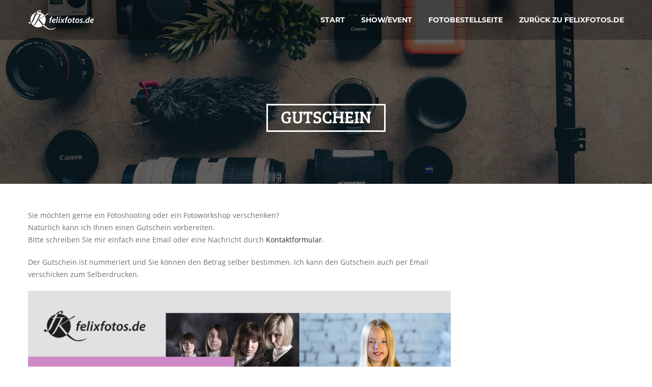

--- FILE ---
content_type: text/html; charset=UTF-8
request_url: https://www.felixstudio.de/gutschein/
body_size: 12634
content:
<!DOCTYPE html>
<html lang="de">
<head>
<meta charset="UTF-8">
<meta name="SKYPE_TOOLBAR" content="SKYPE_TOOLBAR_PARSER_COMPATIBLE">
<meta name="viewport" content="width=device-width, initial-scale=1.0">
<meta name="theme-color" content="#ffffff" />
<link rel="profile" href="https://gmpg.org/xfn/11">
<link rel="pingback" href="https://www.felixstudio.de/xmlrpc.php">
<!--[if lt IE 9]>
<script type="text/javascript" src="https://www.felixstudio.de/wp-content/themes/photolite-pro/js/html5.js"></script>
<link rel="stylesheet" href="https://www.felixstudio.de/wp-content/themes/photolite-pro/css/ie.css" type="text/css" media="all" />
<![endif]-->
<title>Gutschein &#8211; Felixstudio</title>
<meta name='robots' content='max-image-preview:large' />
<link rel='dns-prefetch' href='//kit.fontawesome.com' />
<link rel="alternate" type="application/rss+xml" title="Felixstudio &raquo; Feed" href="https://www.felixstudio.de/feed/" />
<link rel="alternate" type="application/rss+xml" title="Felixstudio &raquo; Kommentar-Feed" href="https://www.felixstudio.de/comments/feed/" />
<link rel="alternate" title="oEmbed (JSON)" type="application/json+oembed" href="https://www.felixstudio.de/wp-json/oembed/1.0/embed?url=https%3A%2F%2Fwww.felixstudio.de%2Fgutschein%2F" />
<link rel="alternate" title="oEmbed (XML)" type="text/xml+oembed" href="https://www.felixstudio.de/wp-json/oembed/1.0/embed?url=https%3A%2F%2Fwww.felixstudio.de%2Fgutschein%2F&#038;format=xml" />
<style id='wp-img-auto-sizes-contain-inline-css' type='text/css'>
img:is([sizes=auto i],[sizes^="auto," i]){contain-intrinsic-size:3000px 1500px}
/*# sourceURL=wp-img-auto-sizes-contain-inline-css */
</style>
<style id='wp-emoji-styles-inline-css' type='text/css'>

	img.wp-smiley, img.emoji {
		display: inline !important;
		border: none !important;
		box-shadow: none !important;
		height: 1em !important;
		width: 1em !important;
		margin: 0 0.07em !important;
		vertical-align: -0.1em !important;
		background: none !important;
		padding: 0 !important;
	}
/*# sourceURL=wp-emoji-styles-inline-css */
</style>
<style id='wp-block-library-inline-css' type='text/css'>
:root{--wp-block-synced-color:#7a00df;--wp-block-synced-color--rgb:122,0,223;--wp-bound-block-color:var(--wp-block-synced-color);--wp-editor-canvas-background:#ddd;--wp-admin-theme-color:#007cba;--wp-admin-theme-color--rgb:0,124,186;--wp-admin-theme-color-darker-10:#006ba1;--wp-admin-theme-color-darker-10--rgb:0,107,160.5;--wp-admin-theme-color-darker-20:#005a87;--wp-admin-theme-color-darker-20--rgb:0,90,135;--wp-admin-border-width-focus:2px}@media (min-resolution:192dpi){:root{--wp-admin-border-width-focus:1.5px}}.wp-element-button{cursor:pointer}:root .has-very-light-gray-background-color{background-color:#eee}:root .has-very-dark-gray-background-color{background-color:#313131}:root .has-very-light-gray-color{color:#eee}:root .has-very-dark-gray-color{color:#313131}:root .has-vivid-green-cyan-to-vivid-cyan-blue-gradient-background{background:linear-gradient(135deg,#00d084,#0693e3)}:root .has-purple-crush-gradient-background{background:linear-gradient(135deg,#34e2e4,#4721fb 50%,#ab1dfe)}:root .has-hazy-dawn-gradient-background{background:linear-gradient(135deg,#faaca8,#dad0ec)}:root .has-subdued-olive-gradient-background{background:linear-gradient(135deg,#fafae1,#67a671)}:root .has-atomic-cream-gradient-background{background:linear-gradient(135deg,#fdd79a,#004a59)}:root .has-nightshade-gradient-background{background:linear-gradient(135deg,#330968,#31cdcf)}:root .has-midnight-gradient-background{background:linear-gradient(135deg,#020381,#2874fc)}:root{--wp--preset--font-size--normal:16px;--wp--preset--font-size--huge:42px}.has-regular-font-size{font-size:1em}.has-larger-font-size{font-size:2.625em}.has-normal-font-size{font-size:var(--wp--preset--font-size--normal)}.has-huge-font-size{font-size:var(--wp--preset--font-size--huge)}.has-text-align-center{text-align:center}.has-text-align-left{text-align:left}.has-text-align-right{text-align:right}.has-fit-text{white-space:nowrap!important}#end-resizable-editor-section{display:none}.aligncenter{clear:both}.items-justified-left{justify-content:flex-start}.items-justified-center{justify-content:center}.items-justified-right{justify-content:flex-end}.items-justified-space-between{justify-content:space-between}.screen-reader-text{border:0;clip-path:inset(50%);height:1px;margin:-1px;overflow:hidden;padding:0;position:absolute;width:1px;word-wrap:normal!important}.screen-reader-text:focus{background-color:#ddd;clip-path:none;color:#444;display:block;font-size:1em;height:auto;left:5px;line-height:normal;padding:15px 23px 14px;text-decoration:none;top:5px;width:auto;z-index:100000}html :where(.has-border-color){border-style:solid}html :where([style*=border-top-color]){border-top-style:solid}html :where([style*=border-right-color]){border-right-style:solid}html :where([style*=border-bottom-color]){border-bottom-style:solid}html :where([style*=border-left-color]){border-left-style:solid}html :where([style*=border-width]){border-style:solid}html :where([style*=border-top-width]){border-top-style:solid}html :where([style*=border-right-width]){border-right-style:solid}html :where([style*=border-bottom-width]){border-bottom-style:solid}html :where([style*=border-left-width]){border-left-style:solid}html :where(img[class*=wp-image-]){height:auto;max-width:100%}:where(figure){margin:0 0 1em}html :where(.is-position-sticky){--wp-admin--admin-bar--position-offset:var(--wp-admin--admin-bar--height,0px)}@media screen and (max-width:600px){html :where(.is-position-sticky){--wp-admin--admin-bar--position-offset:0px}}

/*# sourceURL=wp-block-library-inline-css */
</style><style id='wp-block-image-inline-css' type='text/css'>
.wp-block-image>a,.wp-block-image>figure>a{display:inline-block}.wp-block-image img{box-sizing:border-box;height:auto;max-width:100%;vertical-align:bottom}@media not (prefers-reduced-motion){.wp-block-image img.hide{visibility:hidden}.wp-block-image img.show{animation:show-content-image .4s}}.wp-block-image[style*=border-radius] img,.wp-block-image[style*=border-radius]>a{border-radius:inherit}.wp-block-image.has-custom-border img{box-sizing:border-box}.wp-block-image.aligncenter{text-align:center}.wp-block-image.alignfull>a,.wp-block-image.alignwide>a{width:100%}.wp-block-image.alignfull img,.wp-block-image.alignwide img{height:auto;width:100%}.wp-block-image .aligncenter,.wp-block-image .alignleft,.wp-block-image .alignright,.wp-block-image.aligncenter,.wp-block-image.alignleft,.wp-block-image.alignright{display:table}.wp-block-image .aligncenter>figcaption,.wp-block-image .alignleft>figcaption,.wp-block-image .alignright>figcaption,.wp-block-image.aligncenter>figcaption,.wp-block-image.alignleft>figcaption,.wp-block-image.alignright>figcaption{caption-side:bottom;display:table-caption}.wp-block-image .alignleft{float:left;margin:.5em 1em .5em 0}.wp-block-image .alignright{float:right;margin:.5em 0 .5em 1em}.wp-block-image .aligncenter{margin-left:auto;margin-right:auto}.wp-block-image :where(figcaption){margin-bottom:1em;margin-top:.5em}.wp-block-image.is-style-circle-mask img{border-radius:9999px}@supports ((-webkit-mask-image:none) or (mask-image:none)) or (-webkit-mask-image:none){.wp-block-image.is-style-circle-mask img{border-radius:0;-webkit-mask-image:url('data:image/svg+xml;utf8,<svg viewBox="0 0 100 100" xmlns="http://www.w3.org/2000/svg"><circle cx="50" cy="50" r="50"/></svg>');mask-image:url('data:image/svg+xml;utf8,<svg viewBox="0 0 100 100" xmlns="http://www.w3.org/2000/svg"><circle cx="50" cy="50" r="50"/></svg>');mask-mode:alpha;-webkit-mask-position:center;mask-position:center;-webkit-mask-repeat:no-repeat;mask-repeat:no-repeat;-webkit-mask-size:contain;mask-size:contain}}:root :where(.wp-block-image.is-style-rounded img,.wp-block-image .is-style-rounded img){border-radius:9999px}.wp-block-image figure{margin:0}.wp-lightbox-container{display:flex;flex-direction:column;position:relative}.wp-lightbox-container img{cursor:zoom-in}.wp-lightbox-container img:hover+button{opacity:1}.wp-lightbox-container button{align-items:center;backdrop-filter:blur(16px) saturate(180%);background-color:#5a5a5a40;border:none;border-radius:4px;cursor:zoom-in;display:flex;height:20px;justify-content:center;opacity:0;padding:0;position:absolute;right:16px;text-align:center;top:16px;width:20px;z-index:100}@media not (prefers-reduced-motion){.wp-lightbox-container button{transition:opacity .2s ease}}.wp-lightbox-container button:focus-visible{outline:3px auto #5a5a5a40;outline:3px auto -webkit-focus-ring-color;outline-offset:3px}.wp-lightbox-container button:hover{cursor:pointer;opacity:1}.wp-lightbox-container button:focus{opacity:1}.wp-lightbox-container button:focus,.wp-lightbox-container button:hover,.wp-lightbox-container button:not(:hover):not(:active):not(.has-background){background-color:#5a5a5a40;border:none}.wp-lightbox-overlay{box-sizing:border-box;cursor:zoom-out;height:100vh;left:0;overflow:hidden;position:fixed;top:0;visibility:hidden;width:100%;z-index:100000}.wp-lightbox-overlay .close-button{align-items:center;cursor:pointer;display:flex;justify-content:center;min-height:40px;min-width:40px;padding:0;position:absolute;right:calc(env(safe-area-inset-right) + 16px);top:calc(env(safe-area-inset-top) + 16px);z-index:5000000}.wp-lightbox-overlay .close-button:focus,.wp-lightbox-overlay .close-button:hover,.wp-lightbox-overlay .close-button:not(:hover):not(:active):not(.has-background){background:none;border:none}.wp-lightbox-overlay .lightbox-image-container{height:var(--wp--lightbox-container-height);left:50%;overflow:hidden;position:absolute;top:50%;transform:translate(-50%,-50%);transform-origin:top left;width:var(--wp--lightbox-container-width);z-index:9999999999}.wp-lightbox-overlay .wp-block-image{align-items:center;box-sizing:border-box;display:flex;height:100%;justify-content:center;margin:0;position:relative;transform-origin:0 0;width:100%;z-index:3000000}.wp-lightbox-overlay .wp-block-image img{height:var(--wp--lightbox-image-height);min-height:var(--wp--lightbox-image-height);min-width:var(--wp--lightbox-image-width);width:var(--wp--lightbox-image-width)}.wp-lightbox-overlay .wp-block-image figcaption{display:none}.wp-lightbox-overlay button{background:none;border:none}.wp-lightbox-overlay .scrim{background-color:#fff;height:100%;opacity:.9;position:absolute;width:100%;z-index:2000000}.wp-lightbox-overlay.active{visibility:visible}@media not (prefers-reduced-motion){.wp-lightbox-overlay.active{animation:turn-on-visibility .25s both}.wp-lightbox-overlay.active img{animation:turn-on-visibility .35s both}.wp-lightbox-overlay.show-closing-animation:not(.active){animation:turn-off-visibility .35s both}.wp-lightbox-overlay.show-closing-animation:not(.active) img{animation:turn-off-visibility .25s both}.wp-lightbox-overlay.zoom.active{animation:none;opacity:1;visibility:visible}.wp-lightbox-overlay.zoom.active .lightbox-image-container{animation:lightbox-zoom-in .4s}.wp-lightbox-overlay.zoom.active .lightbox-image-container img{animation:none}.wp-lightbox-overlay.zoom.active .scrim{animation:turn-on-visibility .4s forwards}.wp-lightbox-overlay.zoom.show-closing-animation:not(.active){animation:none}.wp-lightbox-overlay.zoom.show-closing-animation:not(.active) .lightbox-image-container{animation:lightbox-zoom-out .4s}.wp-lightbox-overlay.zoom.show-closing-animation:not(.active) .lightbox-image-container img{animation:none}.wp-lightbox-overlay.zoom.show-closing-animation:not(.active) .scrim{animation:turn-off-visibility .4s forwards}}@keyframes show-content-image{0%{visibility:hidden}99%{visibility:hidden}to{visibility:visible}}@keyframes turn-on-visibility{0%{opacity:0}to{opacity:1}}@keyframes turn-off-visibility{0%{opacity:1;visibility:visible}99%{opacity:0;visibility:visible}to{opacity:0;visibility:hidden}}@keyframes lightbox-zoom-in{0%{transform:translate(calc((-100vw + var(--wp--lightbox-scrollbar-width))/2 + var(--wp--lightbox-initial-left-position)),calc(-50vh + var(--wp--lightbox-initial-top-position))) scale(var(--wp--lightbox-scale))}to{transform:translate(-50%,-50%) scale(1)}}@keyframes lightbox-zoom-out{0%{transform:translate(-50%,-50%) scale(1);visibility:visible}99%{visibility:visible}to{transform:translate(calc((-100vw + var(--wp--lightbox-scrollbar-width))/2 + var(--wp--lightbox-initial-left-position)),calc(-50vh + var(--wp--lightbox-initial-top-position))) scale(var(--wp--lightbox-scale));visibility:hidden}}
/*# sourceURL=https://www.felixstudio.de/wp-includes/blocks/image/style.min.css */
</style>
<style id='wp-block-paragraph-inline-css' type='text/css'>
.is-small-text{font-size:.875em}.is-regular-text{font-size:1em}.is-large-text{font-size:2.25em}.is-larger-text{font-size:3em}.has-drop-cap:not(:focus):first-letter{float:left;font-size:8.4em;font-style:normal;font-weight:100;line-height:.68;margin:.05em .1em 0 0;text-transform:uppercase}body.rtl .has-drop-cap:not(:focus):first-letter{float:none;margin-left:.1em}p.has-drop-cap.has-background{overflow:hidden}:root :where(p.has-background){padding:1.25em 2.375em}:where(p.has-text-color:not(.has-link-color)) a{color:inherit}p.has-text-align-left[style*="writing-mode:vertical-lr"],p.has-text-align-right[style*="writing-mode:vertical-rl"]{rotate:180deg}
/*# sourceURL=https://www.felixstudio.de/wp-includes/blocks/paragraph/style.min.css */
</style>
<style id='global-styles-inline-css' type='text/css'>
:root{--wp--preset--aspect-ratio--square: 1;--wp--preset--aspect-ratio--4-3: 4/3;--wp--preset--aspect-ratio--3-4: 3/4;--wp--preset--aspect-ratio--3-2: 3/2;--wp--preset--aspect-ratio--2-3: 2/3;--wp--preset--aspect-ratio--16-9: 16/9;--wp--preset--aspect-ratio--9-16: 9/16;--wp--preset--color--black: #000000;--wp--preset--color--cyan-bluish-gray: #abb8c3;--wp--preset--color--white: #ffffff;--wp--preset--color--pale-pink: #f78da7;--wp--preset--color--vivid-red: #cf2e2e;--wp--preset--color--luminous-vivid-orange: #ff6900;--wp--preset--color--luminous-vivid-amber: #fcb900;--wp--preset--color--light-green-cyan: #7bdcb5;--wp--preset--color--vivid-green-cyan: #00d084;--wp--preset--color--pale-cyan-blue: #8ed1fc;--wp--preset--color--vivid-cyan-blue: #0693e3;--wp--preset--color--vivid-purple: #9b51e0;--wp--preset--gradient--vivid-cyan-blue-to-vivid-purple: linear-gradient(135deg,rgb(6,147,227) 0%,rgb(155,81,224) 100%);--wp--preset--gradient--light-green-cyan-to-vivid-green-cyan: linear-gradient(135deg,rgb(122,220,180) 0%,rgb(0,208,130) 100%);--wp--preset--gradient--luminous-vivid-amber-to-luminous-vivid-orange: linear-gradient(135deg,rgb(252,185,0) 0%,rgb(255,105,0) 100%);--wp--preset--gradient--luminous-vivid-orange-to-vivid-red: linear-gradient(135deg,rgb(255,105,0) 0%,rgb(207,46,46) 100%);--wp--preset--gradient--very-light-gray-to-cyan-bluish-gray: linear-gradient(135deg,rgb(238,238,238) 0%,rgb(169,184,195) 100%);--wp--preset--gradient--cool-to-warm-spectrum: linear-gradient(135deg,rgb(74,234,220) 0%,rgb(151,120,209) 20%,rgb(207,42,186) 40%,rgb(238,44,130) 60%,rgb(251,105,98) 80%,rgb(254,248,76) 100%);--wp--preset--gradient--blush-light-purple: linear-gradient(135deg,rgb(255,206,236) 0%,rgb(152,150,240) 100%);--wp--preset--gradient--blush-bordeaux: linear-gradient(135deg,rgb(254,205,165) 0%,rgb(254,45,45) 50%,rgb(107,0,62) 100%);--wp--preset--gradient--luminous-dusk: linear-gradient(135deg,rgb(255,203,112) 0%,rgb(199,81,192) 50%,rgb(65,88,208) 100%);--wp--preset--gradient--pale-ocean: linear-gradient(135deg,rgb(255,245,203) 0%,rgb(182,227,212) 50%,rgb(51,167,181) 100%);--wp--preset--gradient--electric-grass: linear-gradient(135deg,rgb(202,248,128) 0%,rgb(113,206,126) 100%);--wp--preset--gradient--midnight: linear-gradient(135deg,rgb(2,3,129) 0%,rgb(40,116,252) 100%);--wp--preset--font-size--small: 13px;--wp--preset--font-size--medium: 20px;--wp--preset--font-size--large: 36px;--wp--preset--font-size--x-large: 42px;--wp--preset--spacing--20: 0.44rem;--wp--preset--spacing--30: 0.67rem;--wp--preset--spacing--40: 1rem;--wp--preset--spacing--50: 1.5rem;--wp--preset--spacing--60: 2.25rem;--wp--preset--spacing--70: 3.38rem;--wp--preset--spacing--80: 5.06rem;--wp--preset--shadow--natural: 6px 6px 9px rgba(0, 0, 0, 0.2);--wp--preset--shadow--deep: 12px 12px 50px rgba(0, 0, 0, 0.4);--wp--preset--shadow--sharp: 6px 6px 0px rgba(0, 0, 0, 0.2);--wp--preset--shadow--outlined: 6px 6px 0px -3px rgb(255, 255, 255), 6px 6px rgb(0, 0, 0);--wp--preset--shadow--crisp: 6px 6px 0px rgb(0, 0, 0);}:where(.is-layout-flex){gap: 0.5em;}:where(.is-layout-grid){gap: 0.5em;}body .is-layout-flex{display: flex;}.is-layout-flex{flex-wrap: wrap;align-items: center;}.is-layout-flex > :is(*, div){margin: 0;}body .is-layout-grid{display: grid;}.is-layout-grid > :is(*, div){margin: 0;}:where(.wp-block-columns.is-layout-flex){gap: 2em;}:where(.wp-block-columns.is-layout-grid){gap: 2em;}:where(.wp-block-post-template.is-layout-flex){gap: 1.25em;}:where(.wp-block-post-template.is-layout-grid){gap: 1.25em;}.has-black-color{color: var(--wp--preset--color--black) !important;}.has-cyan-bluish-gray-color{color: var(--wp--preset--color--cyan-bluish-gray) !important;}.has-white-color{color: var(--wp--preset--color--white) !important;}.has-pale-pink-color{color: var(--wp--preset--color--pale-pink) !important;}.has-vivid-red-color{color: var(--wp--preset--color--vivid-red) !important;}.has-luminous-vivid-orange-color{color: var(--wp--preset--color--luminous-vivid-orange) !important;}.has-luminous-vivid-amber-color{color: var(--wp--preset--color--luminous-vivid-amber) !important;}.has-light-green-cyan-color{color: var(--wp--preset--color--light-green-cyan) !important;}.has-vivid-green-cyan-color{color: var(--wp--preset--color--vivid-green-cyan) !important;}.has-pale-cyan-blue-color{color: var(--wp--preset--color--pale-cyan-blue) !important;}.has-vivid-cyan-blue-color{color: var(--wp--preset--color--vivid-cyan-blue) !important;}.has-vivid-purple-color{color: var(--wp--preset--color--vivid-purple) !important;}.has-black-background-color{background-color: var(--wp--preset--color--black) !important;}.has-cyan-bluish-gray-background-color{background-color: var(--wp--preset--color--cyan-bluish-gray) !important;}.has-white-background-color{background-color: var(--wp--preset--color--white) !important;}.has-pale-pink-background-color{background-color: var(--wp--preset--color--pale-pink) !important;}.has-vivid-red-background-color{background-color: var(--wp--preset--color--vivid-red) !important;}.has-luminous-vivid-orange-background-color{background-color: var(--wp--preset--color--luminous-vivid-orange) !important;}.has-luminous-vivid-amber-background-color{background-color: var(--wp--preset--color--luminous-vivid-amber) !important;}.has-light-green-cyan-background-color{background-color: var(--wp--preset--color--light-green-cyan) !important;}.has-vivid-green-cyan-background-color{background-color: var(--wp--preset--color--vivid-green-cyan) !important;}.has-pale-cyan-blue-background-color{background-color: var(--wp--preset--color--pale-cyan-blue) !important;}.has-vivid-cyan-blue-background-color{background-color: var(--wp--preset--color--vivid-cyan-blue) !important;}.has-vivid-purple-background-color{background-color: var(--wp--preset--color--vivid-purple) !important;}.has-black-border-color{border-color: var(--wp--preset--color--black) !important;}.has-cyan-bluish-gray-border-color{border-color: var(--wp--preset--color--cyan-bluish-gray) !important;}.has-white-border-color{border-color: var(--wp--preset--color--white) !important;}.has-pale-pink-border-color{border-color: var(--wp--preset--color--pale-pink) !important;}.has-vivid-red-border-color{border-color: var(--wp--preset--color--vivid-red) !important;}.has-luminous-vivid-orange-border-color{border-color: var(--wp--preset--color--luminous-vivid-orange) !important;}.has-luminous-vivid-amber-border-color{border-color: var(--wp--preset--color--luminous-vivid-amber) !important;}.has-light-green-cyan-border-color{border-color: var(--wp--preset--color--light-green-cyan) !important;}.has-vivid-green-cyan-border-color{border-color: var(--wp--preset--color--vivid-green-cyan) !important;}.has-pale-cyan-blue-border-color{border-color: var(--wp--preset--color--pale-cyan-blue) !important;}.has-vivid-cyan-blue-border-color{border-color: var(--wp--preset--color--vivid-cyan-blue) !important;}.has-vivid-purple-border-color{border-color: var(--wp--preset--color--vivid-purple) !important;}.has-vivid-cyan-blue-to-vivid-purple-gradient-background{background: var(--wp--preset--gradient--vivid-cyan-blue-to-vivid-purple) !important;}.has-light-green-cyan-to-vivid-green-cyan-gradient-background{background: var(--wp--preset--gradient--light-green-cyan-to-vivid-green-cyan) !important;}.has-luminous-vivid-amber-to-luminous-vivid-orange-gradient-background{background: var(--wp--preset--gradient--luminous-vivid-amber-to-luminous-vivid-orange) !important;}.has-luminous-vivid-orange-to-vivid-red-gradient-background{background: var(--wp--preset--gradient--luminous-vivid-orange-to-vivid-red) !important;}.has-very-light-gray-to-cyan-bluish-gray-gradient-background{background: var(--wp--preset--gradient--very-light-gray-to-cyan-bluish-gray) !important;}.has-cool-to-warm-spectrum-gradient-background{background: var(--wp--preset--gradient--cool-to-warm-spectrum) !important;}.has-blush-light-purple-gradient-background{background: var(--wp--preset--gradient--blush-light-purple) !important;}.has-blush-bordeaux-gradient-background{background: var(--wp--preset--gradient--blush-bordeaux) !important;}.has-luminous-dusk-gradient-background{background: var(--wp--preset--gradient--luminous-dusk) !important;}.has-pale-ocean-gradient-background{background: var(--wp--preset--gradient--pale-ocean) !important;}.has-electric-grass-gradient-background{background: var(--wp--preset--gradient--electric-grass) !important;}.has-midnight-gradient-background{background: var(--wp--preset--gradient--midnight) !important;}.has-small-font-size{font-size: var(--wp--preset--font-size--small) !important;}.has-medium-font-size{font-size: var(--wp--preset--font-size--medium) !important;}.has-large-font-size{font-size: var(--wp--preset--font-size--large) !important;}.has-x-large-font-size{font-size: var(--wp--preset--font-size--x-large) !important;}
/*# sourceURL=global-styles-inline-css */
</style>

<style id='classic-theme-styles-inline-css' type='text/css'>
/*! This file is auto-generated */
.wp-block-button__link{color:#fff;background-color:#32373c;border-radius:9999px;box-shadow:none;text-decoration:none;padding:calc(.667em + 2px) calc(1.333em + 2px);font-size:1.125em}.wp-block-file__button{background:#32373c;color:#fff;text-decoration:none}
/*# sourceURL=/wp-includes/css/classic-themes.min.css */
</style>
<link rel='stylesheet' id='finalTilesGallery_stylesheet-css' href='https://www.felixstudio.de/wp-content/plugins/final-tiles-grid-gallery-lite/scripts/ftg.css?ver=3.6.11' type='text/css' media='all' />
<link rel='stylesheet' id='fontawesome_stylesheet-css' href='https://www.felixstudio.de/wp-content/plugins/final-tiles-grid-gallery-lite/fonts/font-awesome/css/font-awesome.min.css?ver=6.9' type='text/css' media='all' />
<link rel='stylesheet' id='cmplz-general-css' href='https://www.felixstudio.de/wp-content/plugins/complianz-gdpr/assets/css/cookieblocker.min.css?ver=1766771174' type='text/css' media='all' />
<link rel='stylesheet' id='photolite-google-fonts-css' href='https://www.felixstudio.de/wp-content/themes/photolite-pro/css/gfonts.css?ver=6.9' type='text/css' media='all' />
<link rel='stylesheet' id='photolite-basic-style-css' href='https://www.felixstudio.de/wp-content/themes/photolite-pro/style.css?ver=6.9' type='text/css' media='all' />
<link rel='stylesheet' id='photolite-editor-style-css' href='https://www.felixstudio.de/wp-content/themes/photolite-pro/editor-style.css?ver=6.9' type='text/css' media='all' />
<link rel='stylesheet' id='photolite-base-style-css' href='https://www.felixstudio.de/wp-content/themes/photolite-pro/css/default.css?ver=6.9' type='text/css' media='all' />
<link rel='stylesheet' id='photolite-nivo-style-css' href='https://www.felixstudio.de/wp-content/themes/photolite-pro/css/nivo-slider.css?ver=6.9' type='text/css' media='all' />
<link rel='stylesheet' id='photolite-owlcss-style-css' href='https://www.felixstudio.de/wp-content/themes/photolite-pro/css/owl/owl.carousel.min.css?ver=6.9' type='text/css' media='all' />
<link rel='stylesheet' id='photolite-owltheme-style-css' href='https://www.felixstudio.de/wp-content/themes/photolite-pro/css/owl/owl.theme.default.min.css?ver=6.9' type='text/css' media='all' />
<link rel='stylesheet' id='photolite-responsive-style-css' href='https://www.felixstudio.de/wp-content/themes/photolite-pro/css/responsive.css?ver=6.9' type='text/css' media='all' />
<link rel='stylesheet' id='photolite-mixitup-style-css' href='https://www.felixstudio.de/wp-content/themes/photolite-pro/mixitup/style-mixitup.css?ver=6.9' type='text/css' media='all' />
<link rel='stylesheet' id='photolite-fancybox-style-css' href='https://www.felixstudio.de/wp-content/themes/photolite-pro/css/jquery.fancybox.min.css?ver=6.9' type='text/css' media='all' />
<link rel='stylesheet' id='photolite-lightslider-style-css' href='https://www.felixstudio.de/wp-content/themes/photolite-pro/css/lightslider.css?ver=6.9' type='text/css' media='all' />
<link rel='stylesheet' id='photolite-animate-style-css' href='https://www.felixstudio.de/wp-content/themes/photolite-pro/css/animate.css?ver=6.9' type='text/css' media='all' />
<script type="text/javascript" src="https://www.felixstudio.de/wp-includes/js/jquery/jquery.min.js?ver=3.7.1" id="jquery-core-js"></script>
<script type="text/javascript" src="https://www.felixstudio.de/wp-includes/js/jquery/jquery-migrate.min.js?ver=3.4.1" id="jquery-migrate-js"></script>
<script type="text/javascript" src="https://www.felixstudio.de/wp-content/themes/photolite-pro/js/jquery.nivo.slider.js?ver=6.9" id="photolite-nivo-slider-js"></script>
<script type="text/javascript" src="https://www.felixstudio.de/wp-content/themes/photolite-pro/js/custom.js?ver=6.9" id="photolite-customscripts-js"></script>
<script type="text/javascript" src="https://kit.fontawesome.com/a05eda20c4.js?ver=6.9" id="photolite-fontawesome-js"></script>
<script type="text/javascript" src="https://www.felixstudio.de/wp-content/themes/photolite-pro/js/owl.carousel.min.js?ver=6.9" id="photolite-owljs-js"></script>
<script type="text/javascript" src="https://www.felixstudio.de/wp-content/themes/photolite-pro/js/jquery.waypoints.min.js?ver=6.9" id="photolite-counter-scripts-js"></script>
<script type="text/javascript" src="https://www.felixstudio.de/wp-content/themes/photolite-pro/js/jquery.counterup.min.js?ver=6.9" id="photolite-counting-scripts-js"></script>
<script type="text/javascript" src="https://www.felixstudio.de/wp-content/themes/photolite-pro/mixitup/jquery.mixitup.min.js?ver=6.9" id="photolite-jquery_mixitup-js"></script>
<script type="text/javascript" src="https://www.felixstudio.de/wp-content/themes/photolite-pro/js/jquery.fancybox.min.js?ver=6.9" id="photolite-fancybox-scripts-js"></script>
<script type="text/javascript" src="https://www.felixstudio.de/wp-content/themes/photolite-pro/js/lightslider.js?ver=6.9" id="photolite-lightslider-scripts-js"></script>
<script type="text/javascript" src="https://www.felixstudio.de/wp-content/themes/photolite-pro/js/wow.min.js?ver=6.9" id="photolite-animate-script-js"></script>
<link rel="https://api.w.org/" href="https://www.felixstudio.de/wp-json/" /><link rel="alternate" title="JSON" type="application/json" href="https://www.felixstudio.de/wp-json/wp/v2/pages/1082" /><link rel="EditURI" type="application/rsd+xml" title="RSD" href="https://www.felixstudio.de/xmlrpc.php?rsd" />
<meta name="generator" content="WordPress 6.9" />
<link rel="canonical" href="https://www.felixstudio.de/gutschein/" />
<link rel='shortlink' href='https://www.felixstudio.de/?p=1082' />
			<style>.cmplz-hidden {
					display: none !important;
				}</style>    	
<script>			
jQuery(window).load(function() {
	jQuery('#slider').nivoSlider({
		effect:'random',
		animSpeed: 500,
		pauseTime: 4000,
		directionNav: true,
		controlNav: true,
		pauseOnHover: false,
		manualAdvance: false,
	});
});

jQuery(document).ready(function() {
	jQuery('.link').on('click', function(event){
		var $this = jQuery(this);
		if($this.hasClass('clicked')){
			$this.removeAttr('style').removeClass('clicked');
		} else{
			$this.css('background','#7fc242').addClass('clicked');
		}
	});
});

</script>
<style>body{
					font-family:Open Sans;
					font-size:14px;
					color:#6e6e6e;
					font-weight:400;
					font-style:normal;
				}h1{
					font-family:Montserrat;
					font-size:32px;
					color:#333333;
					font-style:normal;
					font-weight:700;
				}h2{
					font-family:Montserrat;
					font-size:24px;
					color:#333333;
					font-style:normal;
					font-weight:700;
				}h3{
					font-family:Montserrat;
					font-size:20px;
					color:#333333;
					font-style:normal;
					font-weight:700;
				}h4{
					font-family:Montserrat;
					font-size:18px;
					color:#333333;
					font-style:normal;
					font-weight:700;
				}h5{
					font-family:Montserrat;
					font-size:16px;
					color:#333333;
					font-style:normal;
					font-weight:700;
				}h6{
					font-family:Montserrat;
					font-size:12px;
					color:#333333;
					font-style:normal;
					font-weight:700;
				}.logo h1{
					font-family:Montserrat;
					font-size:24px;
					font-style:normal;
					font-weight:700;
					color:#f49c14;
				}.tagline, .logo p{
					font-family:Karla;
					font-size:14px;
					color:#acacac;
					font-style:normal;
					font-weight:400;
				}.sitenav ul{
					font-family:Montserrat;
					font-size:14px;
					font-style:normal;
					font-weight:700;
				}.sitenav ul li a, .sitenav ul li.current_page_item ul li a{
					color:#ffffff;
				}.nivo-caption h5{
					font-family:Montserrat;
					font-size:20px;
					color:#ffffff;
					font-style:normal;
					font-weight:700;
				}.nivo-caption h2{
					font-family:Montserrat;
					font-size:63px;
					color:#f49c14;
					font-style:normal;
					font-weight:700;
				}.nivo-caption p{
					font-family:Karla;
					font-size:15px;
					color:#ffffff;
					font-style:normal;
					font-weight:400;
				}h2.section_title{
					font-family:Montserrat;
					font-size:25px;
					color:#515151;
					font-style:normal;
					font-weight:700;
				}.testimonials-item .tmttl h4{
					font-family:Montserrat;
					font-size:20px;
					font-style:normal;
					font-weight:700;
				}.testimonials-item .tmttl h4 a{
					color:#f49c14;
				}.testimonials-item .tmttl span{
					font-family:Karla;
					font-size:16px;
					font-style:normal;
					font-weight:400;
					color:#ffffff;
				}.team-name h4{
					font-family:Montserrat;
					font-size:18px;
					font-style:normal;
					font-weight:700;
				}.team-name h4 a, .teammember-list:hover span{
					color:#282828;
				}.news-content h3, h3.post-title{
					font-family:Montserrat;
					font-size:17px;
					font-style:normal;
					font-weight:600;
				}.news-content h3 a, h3.post-title a{
					color:#17181d;
				}.foo-cols h5.footer-widget-title{
					font-family:Montserrat;
					font-size:20px;
					color:#ffffff;
					font-style:normal;
					font-weight:700;
				}h1.innerpage-title{
					font-family:Bree Serif;
					font-size:34px;
					color:#ffffff;
					font-style:normal;
					font-weight:400;
				}h3.widget-title{
					font-family:Oswald;
					font-size:20px;
					color:#131313;
					font-style:normal;
					font-weight:400;
				}.woocommerce ul.products li.product h2.woocommerce-loop-product__title{
					font-family:Aclonica;
					font-size:18px !important;
					color:#2d2d2d;
					font-style:normal;
					font-weight:700;
				}.woocommerce h1.product_title{
					font-family:Abel;
					font-size:26px;
					color:#282828;
					font-style:normal;
					font-weight:700;
				}body{background-color:#ffffff}.top-header{ background-color:#ffffff; color:#282828; }.top-header{ border-top-color:#f49c14 !important; }.header-style-two .header-main .top-header{ background-color:#f49c14}.header-style-three .header-main .top-header{ background-color:#f49c14}.top-header-right .social-icons a, .header-style-two .header-main .top-header .top-header-right .social-icons a, .header-style-three .header-main .top-header .top-header-right .social-icons a{ color:#f49c14; }.top-header-right .social-icons a:hover, .header-style-two .header-main .top-header .top-header-right .social-icons a:hover, .header-style-three .header-main .top-header .top-header-right .social-icons a:hover{ color:#282828; }.header{ background-color:rgba(0,0,0,0.3); }.sticky-header{ background-color:#131313; }.header-style-one .header-main .header{ background-color:#ffffff; }.header-style-one .header-main .header .sitenav ul li a, .header-style-one .header-main .header .sitenav ul li.current_page_item ul li a, .header-style-two .header-main .header .sitenav ul li a, .header-style-two .header-main .header .sitenav ul li.current_page_item ul li a, .header-style-three .header-main .header .sitenav ul li a, .header-style-three .header-main .header .sitenav ul li.current_page_item ul li a{ color:#444444; }.header-style-one .header-main .header .sitenav ul li.current_page_item a, .header-style-one .header-main .header .sitenav ul li a:hover, .header-style-one .header-main .header .sitenav ul li.current_page_item ul li a:hover, .header-style-two .header-main .header .sitenav ul li.current_page_item a, .header-style-two .header-main .header .sitenav ul li a:hover, .header-style-two .header-main .header .sitenav ul li.current_page_item ul li a:hover, .header-style-three .header-main .header .sitenav ul li.current_page_item a, .header-style-three .header-main .header .sitenav ul li a:hover, .header-style-three .header-main .header .sitenav ul li.current_page_item ul li a:hover{ color:#f49c14; }.sitenav ul li:hover > ul{background-color:rgba(0,0,0,0.8);}.sitenav ul li.current_page_item a, .sitenav ul li a:hover, .sitenav ul li.current_page_item ul li a:hover{ color:#f49c14;}.nivo-controlNav a{background-color:#ffffff}.nivo-controlNav a.active, .nivo-controlNav a:hover{background-color:#f49c14}.slider-main{ background-image:url(https://www.felixstudio.de/wp-content/themes/photolite-pro/images/loading.gif); }a, .slide_toggle a, .postby a, .nav-previous h5, .nav-next h5{color:#282828;}a:hover, .slide_toggle a:hover, .postby a:hover, .nav-previous:hover h5, .nav-next:hover h5{color:#f49c14;}.social-icons a{ color:#282828; }.social-icons a:hover{ color:#f49c14; }.sec-overlay h2.section_title{ color:#ffffff; }.teammember-list:hover h4 a, .team-name span{ color:#f49c14; }.testimonials-item .tmttl h4 a:hover{ color:#282828; }.news-box:hover h3 a{ color:#f49c14; }h3.post-title a:hover, .news-box:hover .news-desc h4 a, ul.entry-meta li a:hover{ color:#f49c14; }#footer-wrapper{ background-color:#212121; color:#ffffff; }.foo-cols ul.menu li a, #footer-wrapper a{color:#ffffff; }.foo-cols ul.menu li a:hover, #footer-wrapper a:hover{color:#f49c14; }.foo-cols ul.menu li.current_page_item a{color:#f49c14 !important; }.copyright-wrapper{ background-color:#131313; color:#ffffff; }.copyright-wrapper a{ color: #f49c14; }.copyright-wrapper a:hover{ color: #ffffff; }a.main-button, .woocommerce div.product .woocommerce-tabs ul.tabs li a.selected:after, .woocommerce #respond input#submit, .woocommerce button.button.alt.disabled, .woocommerce button.button.alt.disabled:hover, .woocommerce a.button, .woocommerce button.button, .woocommerce button.button.alt, .woocommerce input.button, .woocommerce a.added_to_cart, .woocommerce a.button.alt, .woocommerce input.button.alt, .woocommerce ul.products li.product .onsale, .single-product .product .onsale, .woocommerce ul.products li.product .sale-perc, .woocommerce nav.woocommerce-pagination ul li span.current, .quantity-wrap input.plus:hover, .quantity-wrap input.minus:hover, .woocommerce-MyAccount-navigation ul li a, .pagination ul li .current, .pagination ul li a:hover, .owl-theme .owl-dots .owl-dot.active span, .owl-theme .owl-dots .owl-dot:hover span, #sidebar .search-form input.search-submit, #sidebar .woocommerce-product-search button, #sidebar #wp-calendar tbody td a, #sidebar #wp-calendar tfoot td a, #sidebar .widget_tag_cloud a, #sidebar .member-info ul li::before, .widget-newsletter .wpcf7-submit, #commentform input#submit, input.search-submit, .post-password-form input[type=submit], .single-blog-post .post_tags ul li a, .author-box, #commentform input#submit, input.search-submit, .post-password-form input[type=submit], .wpcf7 form input[type='submit'], #nav-below.post-navigation .meta-nav-icon, ul.portfoliofilter li.active, ul.portfoliofilter li:hover, .gal-icon a, .news-box .post-date, .post-meta span a, .ln-read-more:hover, .post-thumb .post-date, .portfolio-main .portfolio-meta span a, .member-single-social a, .member-social-icon a:hover, .package-name, .pricing-col.highlighted-col .package-btn a.main-button:hover, .pop-icon a, .download-brochure a, .sep-border, .intro-social-icons a:hover, .image-link, .foo-cols h5.footer-widget-title:after, .info-card h3:after, .icon-box-icon i, .service-icon, .c-info-icon, .c-info-icon:before{ background-color:#f49c14;}.owl-carousel .owl-nav button.owl-prev:before, .owl-carousel .owl-nav button.owl-next:before, ul.list-1 li:before, ul.list-2 li:before, ul.list-3 li:before, ul.list-4 li:before, ul.list-5 li:before, ul.list-6 li:before, ul.list-7 li:before, ul.list-8 li:before, ul.list-9 li:before, ul.list-10 li:before, .widget-about-conte h2.wid-abt-hd, .product_meta > span:before, .single-team-info span, .single-testi-info span, .woocommerce .star-rating span:before, .accordion-box h2:before, .featbox:hover h3 a, h2.section_title span:before, h2.section_title span:after, .info-card .info-card-icon, .contact-opening-hrs .single-contact-opening-hrs h4, .info-card a.info-card-btn:hover{ color:#f49c14; }.single-team-thumb img, .single-testi-thumb img, .sitenav ul li ul, .about_fig:before, .about_fig:after, .image-box .readmore-btn:before, .image-box .readmore-btn:after, .testi-thumb:before, .testi-thumb:after{ border-color:#f49c14; }.owl-carousel .owl-nav button{ border-color:#f49c14 !important; }blockquote.align-left, blockquote.align-right, .contact-content .form-group input[type='text']:focus, .contact-content .form-group input[type='email']:focus, .contact-content .form-group input[type='tel']:focus, .contact-content .form-group textarea:focus, .feat-icon, input[type='text']:focus, input[type='email']:focus, input[type='url']:focus, input[type='password']:focus, input[type='search']:focus, input[type='number']:focus, input[type='tel']:focus, select:focus, input[type='range']:focus, input[type='date']:focus, input[type='month']:focus, input[type='week']:focus, input[type='time']:focus, input[type='datetime']:focus, input[type='datetime-local']:focus, input[type='color']:focus, textarea:focus{ border-color:#f49c14 !important; }a.main-button, .p-cate a, .woocommerce #respond input#submit, .woocommerce a.button, .woocommerce button.button, .woocommerce button.button.alt, .woocommerce input.button, .woocommerce a.added_to_cart, .woocommerce a.button.alt, .woocommerce input.button.alt, .woocommerce ul.products li.product .onsale, .woocommerce ul.products li.product .sale-perc, .woocommerce nav.woocommerce-pagination ul li a:focus, .woocommerce nav.woocommerce-pagination ul li a:hover, .woocommerce nav.woocommerce-pagination ul li span.current, #sidebar .widget_tag_cloud a, #commentform input#submit, input.search-submit, .post-password-form input[type=submit], .pagination ul li span, .pagination ul li a, .wpcf7 form input[type='submit'], .ln-read-more:hover{ color:#ffffff; }a.main-button:hover, .owl-theme .owl-dots .owl-dot span, .p-cate a:hover, .pricing-col.highlighted-col .package-name, .pricing-col.highlighted-col .package-btn a.main-button, #sidebar .widget_tag_cloud a:hover, #commentform input#submit:hover, input.search-submit:hover, .post-password-form input[type=submit]:hover, #sidebar #wp-calendar tbody td a:hover, #sidebar #wp-calendar tfoot td a:hover, #sidebar .search-form input.search-submit:hover, .wpcf7 form input[type='submit']:hover, .pagination ul li span, .pagination ul li a, .woocommerce #respond input#submit:hover, .woocommerce a.button:hover, .woocommerce button.button:hover, .woocommerce button.button.alt:hover, .woocommerce input.button:hover, .woocommerce a.added_to_cart:hover, .woocommerce a.button.alt:hover, .woocommerce input.button.alt:hover, .woocommerce .widget_price_filter .price_slider_wrapper .ui-widget-content, .woocommerce .widget_price_filter .ui-slider .ui-slider-range, .woocommerce .widget_price_filter .ui-slider .ui-slider-handle, .woocommerce nav.woocommerce-pagination ul li a:focus, .woocommerce nav.woocommerce-pagination ul li a:hover, .woocommerce .woo-entry-new-badge, .woocommerce .soldout, .woocommerce-MyAccount-navigation ul li a:hover, .single-blog-post .post_tags ul li a:hover, .ln-read-more, .post-meta span a:hover, .portfolio-main .portfolio-meta span a:hover, ul.portfoliofilter li, .member-single-social a:hover, .gal-icon a:hover, .member-social-icon a, .download-brochure a:before, .intro-social-icons a, .service-box{ background-color:#282828; }.widget-about-conte .sub-wid-abt-hd, .featbox h3 a, .info-card a.info-card-btn{ color:#282828; }.owl-carousel .owl-nav button:hover:before{ color:#282828 !important; }.owl-carousel .owl-nav button:hover{ border-color:#282828 !important; }a.main-button:hover, .p-cate a:hover, #sidebar .widget_tag_cloud a:hover, #commentform input#submit:hover, input.search-submit:hover, .post-password-form input[type=submit]:hover, .pagination ul li span, .pagination ul li a, .woocommerce #respond input#submit:hover, .woocommerce a.button:hover, .woocommerce button.button:hover, .woocommerce button.button.alt:hover, .woocommerce input.button:hover, .woocommerce a.added_to_cart:hover, .woocommerce a.button.alt:hover, .woocommerce input.button.alt:hover, .woocommerce .widget_price_filter .price_slider_wrapper .ui-widget-content, .woocommerce .woo-entry-new-badge, .woocommerce .soldout, .woocommerce nav.woocommerce-pagination ul li a:focus, .woocommerce nav.woocommerce-pagination ul li a:hover{ color:#ffffff;}a.buttonstyle1{color:#ffffff; background-color:#282828; }a.buttonstyle1:hover{color:#ffffff; background-color:#f49c14; }a.sliderbtn{ background-color:#f49c14; color:#ffffff; }a.sliderbtn:hover{ background-color:#282828; color:#ffffff; }.sec-overlay::before, .innerbanner::before{background-color:rgba(0,0,0,0.6);}#sidebar ul li, #sidebar ul li a{color:#131313; }#sidebar ul li a:hover{color:#f49c14; }.tabs-wrapper ul.tabs li a, h3.slide_toggle a{ color:#282828; }.tabs-wrapper ul.tabs li a.selected, h3.slide_toggle.clicked a{ color:#f49c14; border-color:#f49c14; }.tabs-wrapper ul.tabs li a:hover{ color:#f49c14; }.tabs-wrapper .tab-content{ color:#000000; }.accordion-box h2{ color:#282828; }.accordion-box h2.active{ color:#ffffff; background-color:#f49c14; border-color:#f49c14; }.accordion-box h2.active:before{ color:#ffffff; }.acc-content, .acc-content p{ color:#6e6d6d; }.skill-bg, .barfiller{ background-color:#000000; }.skillbar-bar, .barfiller .fill, .barfiller .tip{ background-color:#f49c14 !important; }#back-top a{ color:#f49c14; }#back-top a:hover{ color:#131313; }@media screen and (max-width: 990px){
					.header-responsive{ background-color:#ffffff; }
					.sitenav ul{ background-color:#000000; }
					.sitenav ul ul{ background-color:transparent; }
				}.woocommerce ul.products li.product .product-item-inner:hover img.attachment-woocommerce_thumbnail{ opacity:0; }</style><style type="text/css">.recentcomments a{display:inline !important;padding:0 !important;margin:0 !important;}</style>	<style type="text/css">
		
	</style>
	</head>

<body id="top" class="wp-singular page-template-default page page-id-1082 wp-theme-photolite-pro">
		<div id="pagewrap">
    	<header class="header-responsive">
    	<div class="container">
    	<div class="logo">
        	             <a href="https://www.felixstudio.de/"><img src="http://www.felixstudio.de/wp-content/uploads/2025/12/Logo_Felixfotos_WEISS_130x40.png" / ></a>
                     </div><!-- Logo -->
        <div class="toggle">
            <a class="toggleMenu" href="#"></a>
        </div><!-- toggle --><div class="clear"></div>
        <div class="sitenav">                   
            <div class="container">
                <div class="menu-header-menu-container"><ul id="menu-header-menu" class="menu"><li id="menu-item-1435" class="menu-item menu-item-type-custom menu-item-object-custom menu-item-home menu-item-1435"><a href="https://www.felixstudio.de"><span>Start</span></a></li>
<li id="menu-item-1436" class="menu-item menu-item-type-post_type menu-item-object-page menu-item-1436"><a href="https://www.felixstudio.de/show-event/"><span>Show/Event</span></a></li>
<li id="menu-item-1452" class="menu-item menu-item-type-post_type menu-item-object-page menu-item-1452"><a href="https://www.felixstudio.de/fotobestellseite/"><span>Fotobestellseite</span></a></li>
<li id="menu-item-53" class="menu-item menu-item-type-custom menu-item-object-custom menu-item-53"><a href="https://www.felixfotos.de"><span>zurück zu felixfotos.de</span></a></li>
</ul></div>                
            </div>
        </div><!--.sitenav -->
    </div><!-- container -->
</header><!-- header responsive --><div class="header-main">
    <header class="header">
        <div class="container">
            <div class="flex-element">

                <div class="header-left">
                    <div class="logo">
                                                <a href="https://www.felixstudio.de/"><img src="http://www.felixstudio.de/wp-content/uploads/2025/12/Logo_Felixfotos_WEISS_130x40.png" / ></a>
                                            </div><!-- .logo -->
                </div><!-- header left -->
                <div class="header-right">
                    <div class="toggle">
                        <a class="toggleMenu" href="#"></a>
                    </div><!-- toggle -->
                    <div class="sitenav">
                        <div class="menu-header-menu-container"><ul id="menu-header-menu-1" class="menu"><li class="menu-item menu-item-type-custom menu-item-object-custom menu-item-home menu-item-1435"><a href="https://www.felixstudio.de"><span>Start</span></a></li>
<li class="menu-item menu-item-type-post_type menu-item-object-page menu-item-1436"><a href="https://www.felixstudio.de/show-event/"><span>Show/Event</span></a></li>
<li class="menu-item menu-item-type-post_type menu-item-object-page menu-item-1452"><a href="https://www.felixstudio.de/fotobestellseite/"><span>Fotobestellseite</span></a></li>
<li class="menu-item menu-item-type-custom menu-item-object-custom menu-item-53"><a href="https://www.felixfotos.de"><span>zurück zu felixfotos.de</span></a></li>
</ul></div>                    </div><!--.sitenav -->
                </div><!-- header right -->
                
            </div><!-- flex elements -->
        </div><!-- container -->
    </header><!-- header -->
</div><!-- header main --><div class="innerbanner" style="background:url(https://www.felixstudio.de/wp-content/themes/photolite-pro/images/inner-banner.jpg) no-repeat scroll center center; background-size:cover;">        <div class="container">                                 
            <h1 class="innerpage-title">
                <span>
                    Gutschein                </span>
            </h1>
        </div><!-- container -->
    </div><!-- innerbanner -->
        <div class="container content-area">
    <div class="middle-align content_sidebar">
        <div class="site-main" id="sitemain">
			                
<article id="post-1082" class="post-1082 page type-page status-publish hentry">

	<div class="entry-content">
		
<p>Sie möchten gerne ein Fotoshooting oder ein Fotoworkshop verschenken?<br>Natürlich kann ich Ihnen einen Gutschein vorbereiten.<br>Bitte schreiben Sie mir einfach eine Email oder eine Nachricht durch <a href="https://www.felixstudio.de/contact/" data-type="page" data-id="66">Kontaktformular</a>.</p>



<p>Der Gutschein ist nummeriert und Sie können den Betrag selber bestimmen. Ich kann den Gutschein auch per Email verschicken zum Selberdrucken. <br></p>



<figure class="wp-block-image size-large"><img fetchpriority="high" decoding="async" width="1024" height="683" src="https://www.felixstudio.de/wp-content/uploads/2020/12/Gutschein2020_leer_Beispiel-1024x683.jpg" alt="" class="wp-image-1083" srcset="https://www.felixstudio.de/wp-content/uploads/2020/12/Gutschein2020_leer_Beispiel-1024x683.jpg 1024w, https://www.felixstudio.de/wp-content/uploads/2020/12/Gutschein2020_leer_Beispiel-300x200.jpg 300w, https://www.felixstudio.de/wp-content/uploads/2020/12/Gutschein2020_leer_Beispiel-768x512.jpg 768w, https://www.felixstudio.de/wp-content/uploads/2020/12/Gutschein2020_leer_Beispiel.jpg 1200w" sizes="(max-width: 1024px) 100vw, 1024px" /></figure>
			</div><!-- .entry-content -->
	</article><!-- #post-## -->                                    </div>
        <div id="sidebar" >
    
    	
</div><!-- sidebar -->        <div class="clear"></div>
    </div>
</div>

<div id="footer-wrapper">   
	<div class="container"> 
    	
		            <div class='footer-cols-three'>
                <div class="foo-cols widget-column"><div id="flytheme-widget-getintouch-3" class="flytheme-widget-getintouch"><div class="widget-space">        <div class="widget-getintouch">
			<h5 class="footer-widget-title">Kontakt:</h5>        </div>
        </div></div></div>
                <div class="foo-cols widget-column">            <div id="flytheme-widget-latest-posts-3" class="flytheme-widget-latest-posts"><div class="widget-space"><h5 class="footer-widget-title">News</h5>            <div class="latest-posts-widget">
                                	<div class="latest-posts-row">   
                    	<div class="latest-post-thumb" style="background-image: url(https://www.felixstudio.de/wp-content/themes/photolite-pro/images/img_404.png);">
                        	<a href="https://www.felixstudio.de/2025/12/26/lm-cheerleader-2025/"></a>
                        </div><!-- latest post content  -->
                        <div class="latest-post-content">
                        	                        		<h6><a href="https://www.felixstudio.de/2025/12/26/lm-cheerleader-2025/">LM Cheerleader 2025</a></h6>
                                                        <p><p>Hier kommen test texte von der LM Cheerleader</p>
</p>
                        </div><!-- latest-post-content -->						  
                    </div><!-- latest-posts-row -->
                            </div>
            </div></div></div>
                <div class="foo-cols widget-column"></div><div class="clear"></div>
            </div>
            
	</div><!--end .container-->
</div><!-- footer-wrapper --> 

<div class="copyright-wrapper">
	<div class="container">
        <div class="flex-element">
            <div class="copyright-text">&copy; Copyright 2026. All Rights Reserved.</div>
            <div class="designby-text">Theme Designed by <a href="http://www.felixfotos.de/" target="_blank">test</a>.</div>
        </div><!-- flex-element -->
    </div><!-- container -->
</div><!-- copyright-wrapper -->

<div id="back-top">
		<a title="Top of Page" href="#top"><span><i class="fas fa-long-arrow-up" aria-hidden="true"></i></span></a>
	</div>
<script type="text/javascript">
jQuery(document).ready(function() {
	jQuery('#mixitup').mixitup({
		animation: {
			effects: 'fade translateZ(-100px)', /* fade scale */
			duration: 700, /* 600 */
			easing: 'ease-in-out'
		},
	});
    jQuery('#mixitupgal').mixitup({
		animation: {
			effects: 'fade translateZ(-100px)', /* fade scale */
			duration: 700, /* 600 */
			easing: 'ease-in-out'
		},
	});
	if(jQuery(window).width() >= 1170){
	  new WOW().init();
	}
});	
</script>

<script type="speculationrules">
{"prefetch":[{"source":"document","where":{"and":[{"href_matches":"/*"},{"not":{"href_matches":["/wp-*.php","/wp-admin/*","/wp-content/uploads/*","/wp-content/*","/wp-content/plugins/*","/wp-content/themes/photolite-pro/*","/*\\?(.+)"]}},{"not":{"selector_matches":"a[rel~=\"nofollow\"]"}},{"not":{"selector_matches":".no-prefetch, .no-prefetch a"}}]},"eagerness":"conservative"}]}
</script>

<!-- Consent Management powered by Complianz | GDPR/CCPA Cookie Consent https://wordpress.org/plugins/complianz-gdpr -->
<div id="cmplz-cookiebanner-container"></div>
					<div id="cmplz-manage-consent" data-nosnippet="true"></div><script type="text/javascript" src="https://www.felixstudio.de/wp-content/plugins/final-tiles-grid-gallery-lite/scripts/jquery.finalTilesGallery.js?ver=3.6.11" id="finalTilesGallery-js"></script>
<script type="text/javascript" id="cmplz-cookiebanner-js-extra">
/* <![CDATA[ */
var complianz = {"prefix":"cmplz_","user_banner_id":"1","set_cookies":[],"block_ajax_content":"","banner_version":"17","version":"7.4.4.2","store_consent":"","do_not_track_enabled":"","consenttype":"optin","region":"eu","geoip":"","dismiss_timeout":"","disable_cookiebanner":"","soft_cookiewall":"","dismiss_on_scroll":"","cookie_expiry":"365","url":"https://www.felixstudio.de/wp-json/complianz/v1/","locale":"lang=de&locale=de_DE","set_cookies_on_root":"","cookie_domain":"","current_policy_id":"13","cookie_path":"/","categories":{"statistics":"Statistiken","marketing":"Marketing"},"tcf_active":"","placeholdertext":"Klicke hier, um {category}-Cookies zu akzeptieren und diesen Inhalt zu aktivieren","css_file":"https://www.felixstudio.de/wp-content/uploads/complianz/css/banner-{banner_id}-{type}.css?v=17","page_links":[],"tm_categories":"","forceEnableStats":"","preview":"","clean_cookies":"","aria_label":"Klicke hier, um {category}-Cookies zu akzeptieren und diesen Inhalt zu aktivieren"};
//# sourceURL=cmplz-cookiebanner-js-extra
/* ]]> */
</script>
<script defer type="text/javascript" src="https://www.felixstudio.de/wp-content/plugins/complianz-gdpr/cookiebanner/js/complianz.min.js?ver=1766771174" id="cmplz-cookiebanner-js"></script>
<script id="wp-emoji-settings" type="application/json">
{"baseUrl":"https://s.w.org/images/core/emoji/17.0.2/72x72/","ext":".png","svgUrl":"https://s.w.org/images/core/emoji/17.0.2/svg/","svgExt":".svg","source":{"concatemoji":"https://www.felixstudio.de/wp-includes/js/wp-emoji-release.min.js?ver=6.9"}}
</script>
<script type="module">
/* <![CDATA[ */
/*! This file is auto-generated */
const a=JSON.parse(document.getElementById("wp-emoji-settings").textContent),o=(window._wpemojiSettings=a,"wpEmojiSettingsSupports"),s=["flag","emoji"];function i(e){try{var t={supportTests:e,timestamp:(new Date).valueOf()};sessionStorage.setItem(o,JSON.stringify(t))}catch(e){}}function c(e,t,n){e.clearRect(0,0,e.canvas.width,e.canvas.height),e.fillText(t,0,0);t=new Uint32Array(e.getImageData(0,0,e.canvas.width,e.canvas.height).data);e.clearRect(0,0,e.canvas.width,e.canvas.height),e.fillText(n,0,0);const a=new Uint32Array(e.getImageData(0,0,e.canvas.width,e.canvas.height).data);return t.every((e,t)=>e===a[t])}function p(e,t){e.clearRect(0,0,e.canvas.width,e.canvas.height),e.fillText(t,0,0);var n=e.getImageData(16,16,1,1);for(let e=0;e<n.data.length;e++)if(0!==n.data[e])return!1;return!0}function u(e,t,n,a){switch(t){case"flag":return n(e,"\ud83c\udff3\ufe0f\u200d\u26a7\ufe0f","\ud83c\udff3\ufe0f\u200b\u26a7\ufe0f")?!1:!n(e,"\ud83c\udde8\ud83c\uddf6","\ud83c\udde8\u200b\ud83c\uddf6")&&!n(e,"\ud83c\udff4\udb40\udc67\udb40\udc62\udb40\udc65\udb40\udc6e\udb40\udc67\udb40\udc7f","\ud83c\udff4\u200b\udb40\udc67\u200b\udb40\udc62\u200b\udb40\udc65\u200b\udb40\udc6e\u200b\udb40\udc67\u200b\udb40\udc7f");case"emoji":return!a(e,"\ud83e\u1fac8")}return!1}function f(e,t,n,a){let r;const o=(r="undefined"!=typeof WorkerGlobalScope&&self instanceof WorkerGlobalScope?new OffscreenCanvas(300,150):document.createElement("canvas")).getContext("2d",{willReadFrequently:!0}),s=(o.textBaseline="top",o.font="600 32px Arial",{});return e.forEach(e=>{s[e]=t(o,e,n,a)}),s}function r(e){var t=document.createElement("script");t.src=e,t.defer=!0,document.head.appendChild(t)}a.supports={everything:!0,everythingExceptFlag:!0},new Promise(t=>{let n=function(){try{var e=JSON.parse(sessionStorage.getItem(o));if("object"==typeof e&&"number"==typeof e.timestamp&&(new Date).valueOf()<e.timestamp+604800&&"object"==typeof e.supportTests)return e.supportTests}catch(e){}return null}();if(!n){if("undefined"!=typeof Worker&&"undefined"!=typeof OffscreenCanvas&&"undefined"!=typeof URL&&URL.createObjectURL&&"undefined"!=typeof Blob)try{var e="postMessage("+f.toString()+"("+[JSON.stringify(s),u.toString(),c.toString(),p.toString()].join(",")+"));",a=new Blob([e],{type:"text/javascript"});const r=new Worker(URL.createObjectURL(a),{name:"wpTestEmojiSupports"});return void(r.onmessage=e=>{i(n=e.data),r.terminate(),t(n)})}catch(e){}i(n=f(s,u,c,p))}t(n)}).then(e=>{for(const n in e)a.supports[n]=e[n],a.supports.everything=a.supports.everything&&a.supports[n],"flag"!==n&&(a.supports.everythingExceptFlag=a.supports.everythingExceptFlag&&a.supports[n]);var t;a.supports.everythingExceptFlag=a.supports.everythingExceptFlag&&!a.supports.flag,a.supports.everything||((t=a.source||{}).concatemoji?r(t.concatemoji):t.wpemoji&&t.twemoji&&(r(t.twemoji),r(t.wpemoji)))});
//# sourceURL=https://www.felixstudio.de/wp-includes/js/wp-emoji-loader.min.js
/* ]]> */
</script>
</div>
</body>
</html>

--- FILE ---
content_type: text/css
request_url: https://www.felixstudio.de/wp-content/themes/photolite-pro/style.css?ver=6.9
body_size: 17498
content:
/*
Theme Name: Photolite Pro
Theme URI: https://flythemes.net/wordpress-themes/photolite-wordpress-theme/
Author: Flythemes
Author URI: https://www.flythemes.net/
Description: Photolite WordPress theme is a complete solution for photographers, photo bloggers, businesses, restaurants, corporate, consultancies and other industries. Photolite WordPress theme can be used by other industries like non-government organizations who want to showcase their work. Photolite WordPress theme provides customizable and manageable great features. Photolite WordPress theme is fully responsive perform well with all the resolutions. This theme is compatible with the latest version of WordPress and the plugins like woocommerce and contact form 7. http://www.flythemesdemo.net/photolite
Version: pro 1.0
Tested up to: 5.4.2 and above
Requires PHP: 7.0
License: GNU General Public License version 3
License URI: license.txt
Text Domain: photolite
Tags: one-column,two-columns,left-sidebar,right-sidebar,custom-background,custom-header,custom-menu,editor-style,featured-images,full-width-template, sticky-post,threaded-comments,translation-ready,theme-options

Photolite Pro WordPress Theme has been created by Flythemes(flythemes.net), 2020.
Photolite Pro WordPress Theme is released under the terms of GNU GPL
*/

*{ -webkit-box-sizing: border-box; -moz-box-sizing: border-box; box-sizing: border-box; margin:0; padding:0; }
*:before, *:after { -webkit-box-sizing: border-box; -moz-box-sizing: border-box; box-sizing: border-box; }
*:focus{outline:none;}
body{ margin:0; padding:0; font-family:'Open Sans'; line-height:24px; color:#6e6e6e; font-size:14px; background-color:#ffffff; font-weight:400; box-sizing:border-box; -ms-word-wrap:break-word; word-wrap:break-word; overflow-x: hidden; }
img{ margin:0; padding:0; border:none;}
.bypostauthor{ margin:0; padding:0;}
section img, img{ width:100%; height:auto; display:block; }
h1,h2,h3,h4,h5,h6{ margin:0 0 20px; padding:0; line-height:1; font-weight:700; }
h1{ font-size:32px;}
h2{ font-size:24px;}
h3{ font-size:20px;}
h4{ font-size:18px;}
h5{ font-size:16px;}
h6{ font-size:12px;}
.left{float:left;}
.right{float:right;}
blockquote{ position:relative; margin-bottom:15px; }
blockquote.align-left{ padding:10px 20px; text-align:left; border-left:5px solid #f49c14; margin-bottom:20px; color:#000000; font-weight: 400; font-size: 18px; font-style:italic; line-height:30px; background-color:#f7f7f7; }
blockquote.align-right{ padding:10px 20px; text-align:right; border-right:5px solid #f49c14; margin-bottom:20px; color:#000000; font-weight: 400; font-size: 18px; font-style:italic;  line-height:30px; background-color:#f7f7f7; }
hr, .hr{border-bottom:1px solid #cfd0d2 !important; clear:both; margin:30px 0; border:none; }
p{ margin:0 0 20px; padding:0;}
a{ text-decoration:none; -webkit-transition:0.3s; transition:0.3s; }
a:hover{ text-decoration:none; }
a:focus{ outline:none; }
ul{ list-style:none; margin:0; padding:0;}
iframe{ width:100%; display:block; margin:0;}
article ul, article ol{ margin:0 0 15px 15px;}
article ul li{ list-style: disc;}
.custom-height{ min-height:20px;}
.clear{ clear:both;}
.middle-align{ margin:0 auto; padding:0;}
.wp-caption{ margin:0; padding:0; font-size:13px; max-width:100%;}
.wp-caption-text{ margin:0; padding:0;}
.sticky{ margin:0; padding:0;}
.gallery-caption{ margin:0; padding:0;}
.alignleft, img.alignleft { float: left; margin-right:25px; margin-top:4px; margin-bottom:6px; padding:0; height:auto; width:auto; }
.alignright, img.alignright { float: right; margin-left:25px; margin-top:4px; margin-bottom:6px; padding:0; height:auto; width:auto; }
.aligncenter, img.aligncenter { clear: both; display: block; margin-left: auto; margin-right: auto; margin-top:0; height:auto; width:auto;}
.comments-area{ margin-bottom:15px;}
.comment-list .comment-content ul { list-style:none; margin-left:15px;}
.comment-list .comment-content ul li{margin:5px;}
.main-container ol{list-style-position:outside; margin-left:20px;}
.main-container ol li{margin:5px 0;}
.lastcols{ margin-right:0 !important;}
#lastcols{ margin-right:0 !important; }
.toggleMenu{display:none;}
section{ padding:70px 0; position:relative; }
.boxlayout .header .container{ width:100%; }
.container{ width:1170px; margin:0 auto; position:relative;}
.full-container{ width:100%; position:relative;}
.no-padding{ padding:0 !important; }
.full-container .one_half{ margin-bottom:0 !important;}

/*===============================================
** Responsive Header Css
*===============================================*/
.header-responsive{ display:none; }

/*===============================================
** Sticky Header Css
*===============================================*/
.sticky-header{ background-color:#131313; width:100%; left:0; right:0; box-shadow:0 1px 10px rgba(0, 0, 0, .2); position:fixed; top:-300px; -webkit-transition:all .3s; transition:all .3s; z-index:30000; padding:0; }
.sticky-header.show{ top:0; transition-delay:.3s; }
.sticky-header .sticky-left{ width:20%; }
.sticky-header .sticky-right{ width:80%; }
.sticky-header .sticky-right .sitenav{ text-align:right; padding:0; }
.sticky-header .sticky-right .sitenav ul li a{ padding:28px 8px; }
.sticky-header .sticky-right .sitenav ul li ul li a{ padding:10px 10px; }
.sticky-header .sticky-right .sitenav ul li ul li a.parent{ padding:10px 10px 10px 25px; }

/*===============================================
** Top Header Css
*===============================================*/
.top-header{ background-color:#ffffff; padding:0; position:relative; color:#282828; }
.top-header-left{ margin-right:auto; }
.top-header-right{ margin-left:auto; }

.top-header-right .top-header-col:first-child{ border-right:1px solid #d4d4d4; padding-right:15px;  }

.top-header-right .social-icons{ display:table; }
.top-header-right .social-icons a{ color:#f49c14; height:40px; line-height:40px; width:35px; position:relative; border:none; margin:0 0 0 5px; font-size:14px; overflow:hidden; z-index:1; border-radius:0; display:table-cell; }
.top-header-right .social-icons a:hover{ color:#282828; }
.top-header-right .social-icons a i{ -webkit-transition:all 0.4s ease-in-out; transition:all 0.4s ease-in-out; z-index: 3; }
.top-header-right .social-icons a:hover i{ -webkit-transform:rotateY(360deg); -ms-transform:rotateY(360deg); transform:rotateY(360deg); }

/*===============================================
** Top Header Style One Css
*===============================================*/
.header-style-one .header-main .top-header{ border-top:3px solid #f49c14; border-bottom:2px solid #f1f1f1; }

/*===============================================
** Top Header Style Two Css
*===============================================*/
.header-style-two .header-main .top-header{ background-color:#f49c14; }
.header-style-two .header-main .top-header .top-header-right .social-icons a{ color:#ffffff; }
.header-style-two .header-main .top-header .top-header-right .social-icons a:hover{ color:#282828; }

/*===============================================
** Top Header Style Three Css
*===============================================*/
.header-style-three .header-main .top-header{ background-color:#f49c14; }
.header-style-three .header-main .top-header .top-header-right .social-icons a{ color:#ffffff; }
.header-style-three .header-main .top-header .top-header-right .social-icons a:hover{ color:#282828; }

/*===============================================
** Header Css
*===============================================*/
.header-main{ position:absolute; z-index:20; width:100%; }
.header{ padding:15px 0px; background-color:rgba(0,0,0,0.3); }
.header-left{ width:22%; margin-right:auto; position: relative; z-index:1; }
.header-right{ text-align:right; margin-left:2%; width:76%; }

/*===============================================
** Header Style One Css
*===============================================*/
.header-style-one .header-main{ position: relative; }
.header-style-one .header-main .header{ background-color:#ffffff; }
.header-style-one .header-main .header .sitenav ul li a, .header-style-one .header-main .header .sitenav ul li.current_page_item ul li a{ color:#444444; }
.header-style-one .header-main .header .sitenav ul li.current_page_item a, .header-style-one .header-main .header .sitenav ul li a:hover, .header-style-one .header-main .header .sitenav ul li.current_page_item ul li a:hover{ color:#f49c14; }

/*===============================================
** Header Style Two Css
*===============================================*/
.header-style-two .header-main{ position: relative; }
.header-style-two .header-main .header{ background-color:#ffffff; }
.header-style-two .header-main .header .sitenav ul li a, .header-style-two .header-main .header .sitenav ul li.current_page_item ul li a{ color:#444444; }
.header-style-two .header-main .header .sitenav ul li.current_page_item a, .header-style-two .header-main .header .sitenav ul li a:hover, .header-style-two .header-main .header .sitenav ul li.current_page_item ul li a:hover{ color:#f49c14; }

/*===============================================
** Header Style Three Css
*===============================================*/
.header-style-three .header-main{ position: relative; }
.header-style-three .header-main .header{ background-color:#ffffff; }
.header-style-three .header-main .header .header-left{ width:100%; margin-right:0; padding-bottom:15px; margin-bottom:15px; border-bottom:2px solid #f1f1f1; }
.header-style-three .header-main .header .header-left .logo{ text-align:center; }
.header-style-three .header-main .header .header-left .logo img{ margin:0 auto; }
.header-style-three .header-main .header .header-right{ width:100%; margin-right:0; text-align: center; }
.header-style-three .header-main .header .sitenav ul li a, .header-style-three .header-main .header .sitenav ul li.current_page_item ul li a{ color:#444444; }
.header-style-three .header-main .header .sitenav ul li.current_page_item a, .header-style-three .header-main .header .sitenav ul li a:hover, .header-style-three .header-main .header .sitenav ul li.current_page_item ul li a:hover{ color:#f49c14; }

/*===============================================
** Site Logo Css
*===============================================*/
.logo{ text-align:left; padding:0; position:relative; -webkit-transition:0.3s; transition:0.3s; }
.logo img{ width:auto; height:auto; display:block; }
.logo h1{ margin:0; font:700 24px/1 'Montserrat'; color:#f49c14; text-overflow:ellipsis; overflow:hidden; white-space:nowrap; text-transform:capitalize; }
.logo a{ display:block; }
.logo p{ color:#acacac; display:block; font:400 14px/16px 'Karla'; margin:5px 0 0; }

/*===============================================
** Navigation Css
*===============================================*/
.toggle{ display: none; position: relative; margin:0; text-transform:uppercase; font-weight:700; }
.toggle a{ width:auto; padding:28px 25px; text-align:left; border-left:1px solid; color:#000000; }
.toggle a:hover{ color:#4a4a4a; }
.toggle a:before{ content:'\f0c9'; font-family:'Font Awesome 5 Pro'; font-weight:400; position:absolute; top: 15px; font-size: 28px; left: 14px; }

.sitenav{ position:relative; margin:0; z-index:14; }
.sitenav ul {margin:0; padding:0; font-family:'Montserrat'; font-size:14px; font-weight:700; text-transform:uppercase; }
.sitenav ul li{ display:inline-block; position:relative; line-height:normal; margin-right:12px; }
.sitenav ul li a{ padding:15px 8px; display:block; text-align:left; color:#ffffff; position:relative; }
.sitenav ul li:last-child{ margin-right: 0; }
.sitenav ul li:last-child a{ padding-right: 0; }
.sitenav ul li a span{ display:block; }


/* = Navigation hover and active menu css
-------------------------------------------------------------- */
.sitenav ul li.current_page_item a, .sitenav ul li a:hover{ color:#f49c14; }
.sitenav ul li a.parent:before{ content:'\f107'; position:absolute; right:-10px; top:50%; font-family:'Font Awesome 5 Pro'; font-weight:400; font-size:14px; -webkit-transform:translateY(-50%); -ms-transform:translateY(-50%); transform:translateY(-50%); }

/* = Navigation 2nd level css
-------------------------------------------------------------- */
.sitenav ul li ul li:last-child a{ padding:10px; }
.sitenav ul li ul{display:none; z-index:9999; position:absolute; left:-9999px; border-top:3px solid #f49c14; }
.sitenav ul li:hover > ul{display:block; width:200px; position:absolute; left:auto; top:100%; text-align:left; -ms-animation: fadeIn .5s ease-in-out; -webkit-animation: fadeIn .5s ease-in-out; animation:fadeIn .5s ease-in-out; }
.sitenav ul li ul li{display:block; position:relative; float:none; top:1px; line-height:18px; margin-left:0; margin-right:0; }
.sitenav ul li ul li a{display:block; padding:10px; position:relative; top:0; text-align:left; }
.sitenav ul li ul li a.parent{ padding-left:20px; }
.sitenav ul li ul li a.parent:before{ content:'\f104'; position:absolute; left:8px; top:50%; font-family:'Font Awesome 5 Pro'; font-weight:400; font-size:14px; }

/* = Navigation 3rd level css
-------------------------------------------------------------- */
.sitenav ul li:hover ul li:hover > ul{display:block; position:absolute; right:200px; top:-1px; -ms-animation: fadeIn .3s ease-in-out; -webkit-animation: fadeIn .3s ease-in-out; animation:fadeIn .3s ease-in-out; }

/*===============================================
** Slider Css
*===============================================*/
.boxlayout .nivo-caption { width:60%; }
#slider{ width:100%; margin:0; padding:0; position:relative; }
#slider:before{ background-color:rgba(0,0,0,0.0); content:''; position:absolute; left:0; right:0; z-index:6; width:100%; height:100%; }
.slider-main{ min-height:600px; position:relative; background-image:url(images/loading.gif); background-repeat:no-repeat; background-position:center center; background-size:auto; }
.boxlayout .slider-main{ min-height:568px; }
#slider a.button{ margin-right:20px; }
.boxlayout .slider-main .nivo-controlNav{ bottom:16%; }
.show-header-image{ padding:15em 0; }

/*===============================================
** Social Icons Css
*===============================================*/
#sidebar .social-icons{ text-align:center; }
.social-icons{ white-space:nowrap; }
.social-icons a{ width:40px; height:40px; line-height:36px; display:inline-block; padding:0; -webkit-transition:0.3s; transition:0.3s; font-size:16px; color:#333333; position:relative; margin:0 1px; text-align:center; border:2px solid; border-radius:30px; margin-right:8px; }
.social-icons a:hover { color:#f49c14; }
.social-icons br{ display:none;}

/*===============================================
** Buttons Css
*===============================================*/
a.main-button{ font-family:'Karla'; font-size:14px; font-weight:700; letter-spacing:1px; text-transform:uppercase; padding:15px 30px; margin-bottom:4px; line-height: 1; display: inline-block; text-align: center; color: #ffffff; background-color:#f49c14; position: relative; -webkit-transition: all 0.3s linear 0s; transition: all 0.3s linear 0s; border-radius:50px; }
a.main-button span{ display:block; }
a.main-button:hover{ background-color:#131313; color:#ffffff; }

a.buttonstyle1{ text-transform:uppercase; color:#ffffff; background-color:#131313; padding:14px 25px; font:700 12px/18px 'Roboto'; display:inline-block; letter-spacing:2px; }
a.buttonstyle1:hover{ background-color:#f49c14; color:#ffffff; }

a.sliderbtn{ display:inline-block; text-align:center; background-color:#f49c14; color:#ffffff; position:relative; transition: 0.5s ease-in-out; overflow:hidden; z-index:1; padding:12px 35px; border-radius:40px; text-transform:uppercase; font-weight:700; }
a.sliderbtn:hover { color:#ffffff; background-color:#131313; }

.custombtn{ margin-top:40px;}

/*===============================================
** Section Title Css
*===============================================*/
.section_head{ text-align:center; margin-bottom:50px; }
h2.section_title{ font:700 25px/1.2 'Montserrat'; color:#515151; position:relative; text-transform:uppercase; padding:0; margin:0 auto 25px; display:block; }
h2.section_title span{ display:inline-block; position: relative; }
h2.section_title span:before { content: '['; color: #ef9e0e; position: relative; right: 8px; }
h2.section_title span:after{ content: ']'; color: #ef9e0e; position: relative; left: 8px; }
.section_head p{ margin:0 auto; width:70%; line-height:1.6; }
.full-container .section_head p{ width:58%; }

/*===============================================
** Section Overlay Css
*===============================================*/
.sec-overlay{ position:relative; }
.sec-overlay:before{ content:''; width:100%; height:100%; background-color:rgba(19,19,19,0.7); position:absolute; top:0; left:0; }
.sec-overlay h1, .sec-overlay h2, .sec-overlay h3, .sec-overlay h4, .sec-overlay h5, .sec-overlay h6, .sec-overlay p, .sec-overlay h2.section_title{ color:#ffffff; }
.sec-overlay h2.section_title:before{ border-color:#ffffff; }

/*===============================================
** Section Shortcode Css
*===============================================*/
.section-content{ background-repeat:no-repeat; background-position:center center; background-size:cover; background-attachment:fixed; }

/*===============================================
** Custom Heading Css
*===============================================*/
.custom-heading{ margin-bottom:30px; }
.custom-heading h2{ font-weight:700; position:relative; margin-bottom:0px; letter-spacing:1px; }
.custom-heading h2 span{ display:block; font-size:45%; margin-bottom:10px; letter-spacing:1px; font-weight: 400; }

/*===============================================
** Grid Columns Css
*===============================================*/
.grid-col-two, .grid-col-three, .grid-col-four{ float:left; }
.grid-col-two{ width:48%; margin-right:4%; margin-top:4%; }
.grid-col-three{ width:32%; margin-right:2%; margin-top:2%; }
.grid-col-four{ width:23.5%; margin-right:2%; margin-top:2%; }

/*===============================================
** Flex Css
*===============================================*/
.flex-element{ display:-webkit-box; display:-ms-flexbox; display:-webkit-flex; display:flex; align-items:center; justify-content:space-between; flex-direction:row; }

/*===============================================
** Page boxes section Css
*===============================================*/
section#pagearea { width:100%; position:relative; z-index:9; padding:0; }
.pagearea-inner { position:relative; margin-top:-60px; margin-bottom: 50px;  }
.featbox { padding:0; width:23.5%; float:left; margin:0 2% 0 0; position:relative; box-sizing:border-box; text-align:center; -webkit-transform:perspective(1px); transform:translateZ(0); min-height:430px; background-color:#ffffff; -webkit-transition:all 0.5s ease 0s; transition:all 0.5s ease 0s; }
.featbox .featbxicn{ position:relative; }
.featbox .featbxicn i{ margin:0; text-align:center; -webkit-transition:all 0.5s ease 0s; transition:all 0.5s ease 0s;  font-size:46px; color:#f49c14; }
.featbox h3{ margin-bottom:15px; display:block; position:relative; letter-spacing:1px; text-transform:uppercase; }
.featbxcntnt{ padding:20px 10px; }
.featbxcntnt p{ margin-bottom:20px; }

.featbox:hover{ cursor:pointer; -webkit-transform:translateY(-30px); -ms-transform:translateY(-30px); transform:translateY(-30px); z-index:99; box-shadow:0 10px 30px 0 rgba(50, 50, 50, 0.2); }
.featbox:hover .featbxicn img{ opacity:0.5; }
.featbox:hover h3 a{ color:#f49c14; }

.one_column{ width:30%; float:none; }
.featbox.one_column.last_column{ margin: 0 auto !important; }
.two_column{ width:45%; margin:0 10% 0 0; }
.three_column{ width:32%; }
.four_column { width:23.5%; }
.five_column{ width:19.2%; margin:0 1% 0 0; }

/*===============================================* Theme Shortcode Css Start *===============================================*/
/*===============================================
** Introduction Css
*===============================================*/
.introduction-box{ width:100%; display:table; }
.about_fig{ display:table-cell; width:38%; vertical-align: middle; position: relative; }
.about_fig figure{ position: absolute; width: 100%; height: 100%; top:0; left:0; background-attachment:scroll; background-repeat: no-repeat; background-size: cover; background-position: center; -webkit-transition-duration: 0.5s; transition-duration: 0.5s; }
.about_fig:before { content: ''; width: 100px; height: 82px; position: absolute; left:-15px; border-left: 1px solid #f49c14; border-top: 1px solid #f49c14; top:-15px;  -webkit-transition-duration: 0.5s; transition-duration: 0.5s; }
.about_fig:after { content: ''; width: 100px; height: 82px; position: absolute; right:-15px; border-right: 1px solid #f49c14; border-bottom: 1px solid #f49c14; bottom:-15px; -webkit-transition-duration: 0.5s; transition-duration: 0.5s; }
.introduction-box:hover .about_fig::before, .introduction-box:hover .about_fig::after { width: 110%; height: 110%; }
.introduction-box:hover figure{ -webkit-filter: grayscale(100%); filter: grayscale(100%); }
.about_content{ display:table-cell; width:56%; vertical-align: middle; padding:3% 0 3% 6%; }
.about_content .head_name h5{ text-transform:uppercase; margin:30px 0 20px; }
.intro-social-icons{ border-top: 1px solid #7d7d7d; display: table; padding:15px 20px 0 0; text-align: center; }
.intro-social-icons a{ width: 30px; height: 30px; line-height: 30px; border-radius: 30px; background-color: #282828; color: #ffffff; font-size: 90%; margin-right: 8px; display:inline-block; }
.intro-social-icons a:hover{ background-color: #f49c14; color: #ffffff; box-shadow: 0 0 2px 5px #dedede; }

/*===============================================
** Image Box Css
*===============================================*/
.image-box{ position:relative; text-align:center; -webkit-transition:all 0.5s ease 0s; transition:all 0.5s ease 0s; margin-top:20px; }
.image-box-img{ position:relative; overflow:hidden; }
.image-link{ position:absolute; width:101%; height:100%; top:0; bottom:0; left:0; right:0; background-color:#f49c14; -webkit-transform:scale(0.1); -ms-transform:scale(0.1); transform:scale(0.1); opacity:0; -webkit-transition:all 0.5s ease 0s; transition:all 0.5s ease 0s; }
.image-link a{ display:table; color:#ffffff; border:1px solid; border-radius:5px; font-size:20px; width:45px; height:45px; line-height:45px; position: absolute; left:0; right:0; top:50%; margin:0 auto; -webkit-transform:translateY(-50%) rotate(-45deg); -ms-transform:translateY(-50%) rotate(-45deg); transform:translateY(-50%) rotate(-45deg); }
.image-link a:hover{ color:#282828; }
.image-link a i{ -webkit-transform:rotate(45deg); -ms-transform:rotate(45deg); transform:rotate(45deg); }
.image-box-desc{ background-color:#ffffff; padding:30px 15px; }

.image-box:hover .image-link{ -webkit-transform:scale(1); -ms-transform:scale(1); transform:scale(1); opacity:0.8; }

.image-box .readmore-btn { text-transform:uppercase; padding:8px 30px; display:inline-block; position:relative; }
.image-box .readmore-btn:before, .image-box .readmore-btn:after { position: absolute; content: ''; opacity: 1; -webkit-transition-duration: 0.5s; transition-duration: 0.5s; }
.image-box .readmore-btn:before { left: 0; bottom: 0; top: 0; border-top:1px solid #ef9e0e; border-left:1px solid #ef9e0e; width:20px;}
.image-box .readmore-btn:after { right: 0; bottom: 0; top: 0; border-bottom:1px solid #ef9e0e; border-right:1px solid #ef9e0e; width:20px; }

.image-box:hover .readmore-btn:before, .image-box:hover .readmore-btn:after{ width:100%; }
.image-box:hover{ box-shadow:0 10px 30px 0 rgba(50, 50, 50, 0.2); }

/*===============================================
** Icon Box Css
*===============================================*/
.icon-box{ margin:12px 0; display:inline-block; width:100%; }
.icon-box-icon{ margin-right:30px; }
.icon-box-icon i{ width:60px; height:60px; background-color:#ef9e0e; color:#ffffff; border-radius:50px; text-align:center; font-size:32px; line-height:60px; }
.icon-box-data a{ display:block; }
.icon-box-data h5{ margin-bottom:10px; }
.icon-box:hover .icon-box-icon{ -webkit-animation: spinner 1s infinite linear; animation: spinner 1s infinite linear; }

/* WebKit and Opera browsers */ 
@-webkit-keyframes spinner { 
  from 
  { 
    -webkit-transform: rotateY(0deg); 
  } 
  to { 
    -webkit-transform: rotateY(-360deg); 
  } 
} 
/* all other browsers */ 
@keyframes spinner { 
   from { 
    -moz-transform: rotateY(0deg); 
    -ms-transform: rotateY(0deg); 
    transform: rotateY(0deg); 
   } 
   to 
   { 
    -moz-transform: rotateY(-360deg); 
    -ms-transform: rotateY(-360deg); 
    transform: rotateY(-360deg); 

   } 
}

/*===============================================
** Popup box Css
*===============================================*/
.pop-video{ width:120px; margin:0 auto; text-align:center; padding:10em 0; }
.pop-icon{ width:120px; height:120px; border-radius:50%; padding:10px; animation: pulse 2s infinite; font-size:50px; box-shadow: 0 0 0 rgba(204,169,44, 0.4); border:2px solid; }
.pop-icon a{ display:block; border-radius:50%; background-color:#e25050; width:100%; height:100%; color:#ffffff !important; }
.pop-icon i{ position:absolute; top:50%; left:0; right:0; -webkit-transform:translateY(-50%); -ms-transform:translateY(-50%); transform:translateY(-50%); }

@-webkit-keyframes pulse {
  0% {
    -webkit-box-shadow: 0 0 0 0 rgba(204,169,44, 0.4);
  }
  70% {
      -webkit-box-shadow: 0 0 0 10px rgba(204,169,44, 0);
  }
  100% {
      -webkit-box-shadow: 0 0 0 0 rgba(204,169,44, 0);
  }
}
@keyframes pulse {
  0% {
    -moz-box-shadow: 0 0 0 0 rgba(204,169,44, 0.7);
    box-shadow: 0 0 0 0 rgba(204,169,44, 0.7);
  }
  70% {
      -moz-box-shadow: 0 0 0 10px rgba(204,169,44, 0);
      box-shadow: 0 0 0 10px rgba(204,169,44, 0);
  }
  100% {
      -moz-box-shadow: 0 0 0 0 rgba(204,169,44, 0);
      box-shadow: 0 0 0 0 rgba(204,169,44, 0);
  }
}

/*===============================================
** Info Card Css
*===============================================*/
.info-card{ position:relative; display:block; margin:0; text-align:center; background-color:#ffffff; }
.info-card-inner{ padding:30px 20px 20px; }
.info-card .info-card-icon{ font-size:56px; color:#f49c14; margin-bottom:25px; }
.info-card h3{ text-transform:uppercase; margin-bottom:20px; padding-bottom:20px; position:relative; }
.info-card h3:after{ content:''; width:30px; margin:0 auto; height:2px; background-color:#f49c14; position: absolute; bottom:0; left:0; right:0; }
.info-card a.info-card-btn{ color:#282828; border:2px solid; text-transform:uppercase; display:inline-block; font-weight:700; letter-spacing:1px; padding:8px 20px; }
.info-card a.info-card-btn:hover{ color:#f49c14; }

/*===============================================
** Service Box Css
*===============================================*/
.service-box{ text-align:center; background-color:#282828; position:relative; }
.inner-service-box{ padding:90px 25px 60px; }
.service-icon{ font-size:48px; line-height:100px; width:100px; height:100px; border-radius:50%; color:#ffffff; background-color:#f49c14; position:absolute; top:-50px; margin:0px auto; left:0; right:0; }
.service-content h5{ text-transform:uppercase; font-weight:400; }
.service-content h5 a{ color:#ffffff; }
.service-content p{ color:#ffffff; }
.service-content p:last-child{ margin:0; }
.service-content a.service-box-btn{ letter-spacing:0.5px; position:absolute; bottom:0; border-radius:0; margin:0; left:0; right:0; }

/*===============================================
** Pricing Box Css
*===============================================*/
.pricing-col{ text-align:center; background-color:#ffffff; box-shadow:0px 0px 25px 0px rgba(0, 0, 0, 0.08); }
.package-name{ padding:30px; background-color:#f49c14; }
.package-name h2{ margin:0; color:#ffffff; text-transform:uppercase; }
.package-price{ font:700 46px 'Sintony'; color:#000000; padding:30px 30px 20px; position:relative; }
.package-price sup, .package-price sub{ font-size:15px; margin:0 5px; }
.package-price sub{ position:relative; bottom:12px; }
.package-price:after{ content:''; position:absolute; bottom:0; left:0; right:0; width:60px; height:2px; background-color:#f2f2f2; margin:0 auto; }
.package-row{ padding:30px; text-transform: uppercase; }
.package-row p{ margin-bottom:10px; padding-bottom:10px; border-bottom:1px solid #f0f0f0; }
.package-row p:last-child{ border: none; }
.package-btn{ padding-bottom:30px; }
.package-btn .button{ margin:0; display:block; padding:18px; border-radius:0; }

/*===============================================
** Album Grid Css
*===============================================*/
.album-wrapper{ position:relative; }
.album-grid{ position:relative; margin-bottom:30px; }
.album-box{ position:relative; padding:10px; -webkit-box-shadow:0 1px 4px rgba(0, 0, 0, 0.4); -moz-box-shadow:0 1px 4px rgba(0, 0, 0, 0.4); box-shadow:0 1px 4px rgba(0, 0, 0, 0.4); background-color:#ffffff; }
.album-box:before,.album-box:after{ content:""; border-radius:3px; width:100%; height:100%; position:absolute; border:10px solid #fff; left:0; -webkit-box-shadow:0 1px 4px rgba(0, 0, 0, 0.4); box-shadow:0 1px 4px rgba(0, 0, 0, 0.4); -webkit-transition:0.3s all ease-out; transition:0.3s all ease-out; }
.album-box:before{ top:4px; z-index:-10; -webkit-transform: rotate(4deg); -ms-transform: rotate(4deg); transform: rotate(4deg); }
.album-box:after{ top:8px; z-index:-20; -webkit-transform: rotate(-4deg); -ms-transform: rotate(-4deg); transform: rotate(-4deg); }
.album-content{ padding:20px 0 15px; }
.album-content h4{ margin-bottom:0; text-align:center; font-weight:normal; }

.album-box:hover::before, .album-box:hover::after{ -webkit-transform:rotate(0deg); -ms-transform:rotate(0deg); transform:rotate(0deg); }

/*===============================================
** Single Album Gallery Css
*===============================================*/
.album-gallery-main{ margin-top:50px; }
.album-gallery-grid{ position:relative; overflow:hidden; padding:10px 10px 50px; -webkit-box-shadow:0 1px 4px rgba(0, 0, 0, 0.4); -moz-box-shadow:0 1px 4px rgba(0, 0, 0, 0.4); box-shadow:0 1px 4px rgba(0, 0, 0, 0.4); background-color:#ffffff; }
.album-gallery-grid.col-two{ width:48%; margin-right:4%; float:left; margin-bottom:4%; }
.album-gallery-grid.col-two:nth-child(2n+2){ margin-right:0; }
.album-gallery-grid.col-three{ width:32%; float:left; margin-right:2%; margin-bottom:2%; }
.album-gallery-grid.col-three:nth-child(3n+3){ margin-right:0; }
.album-gallery-grid.col-four{ width:23.5%; margin-right:2%; float:left; margin-bottom:2%; }
.album-gallery-grid.col-four:nth-child(4n+4){ margin-right:0; }
.album-gallery-grid a{ position:relative; display:block; margin-bottom:0; padding-top:100%; }
.album-gallery-grid .album-gal-pic{ -webkit-background-size:cover; background-size:cover; background-position:center; background-repeat:no-repeat; }

.album-gallery-main .owl-carousel .owl-stage{ margin:10px 0 20px; }
.album-gallery-caption{ position:absolute; top:50%; left:0; right:0; text-align:center; width:50px; height:50px; margin:0 auto; line-height:50px; -webkit-transform:translateY(-50%); transform:translateY(-50%); background-color:#ffffff; opacity:0; transition:all 0.4s ease-in-out; border-radius:50%; }
.album-gallery-grid:hover .album-gallery-caption{ opacity:1; }

/*===============================================* Theme Shortcode Css End *===============================================*/
/*===============================================
** Portfolio Css
*===============================================*/
.portfolio-main{ position:relative; text-align:center; }
.portfolio-main .grid-col-two{ width:50%; float:none; }
.portfolio-main .grid-col-three{ width:33.3333%; float:none; }
.portfolio-main .grid-col-four{ width:25%; float:none; }
.portfolio-main .portfolio-image{ position:relative; overflow:hidden; }
.portfolio-main .portfolio-image img{ -webkit-transform:rotate(14deg) scale(1.3); -ms-transform:rotate(14deg) scale(1.3); transform:rotate(14deg) scale(1.3); -webkit-transition: all 0.6s ease-in-out; transition: all 0.6s ease-in-out; }
.portfolio-main .portfolio-image:hover img{ -webkit-transform: rotate(0deg) scale(1); -ms-transform: rotate(0deg) scale(1); transform: rotate(0deg) scale(1); }

.portfolio-main .portfolio-title { position:absolute; bottom:0; left:0; width:100%; text-align:left; padding:20px; -webkit-transform:translateY(100%); -ms-transform:translateY(100%); transform:translateY(100%); -webkit-transition: all 0.6s ease-in-out; transition: all 0.6s ease-in-out; }
.portfolio-main .portfolio-title h3{ font-weight:400; color:#ffffff; margin:0; position:relative; z-index:2; }
.portfolio-main .portfolio-title:before{ content:''; background-color:rgba(0,0,0,0.5); position:absolute; width:100%; height:100%; top:0; left:0; z-index:1; }
.portfolio-main .portfolio-image:hover .portfolio-title{ -webkit-transform:translateY(0); -ms-transform:translateY(0); transform:translateY(0); }
.portfolio-main .portfolio-meta{ position:absolute; width:100%; top:50%; left:0; text-align:center; -webkit-transition: opacity 0.6s, -webkit-transform 0.6s; transition: opacity 0.6s, transform 0.6s; opacity:0; -webkit-transform: translate3d(0,-100px,0); transform: translate3d(0,-100px,0);  }
.portfolio-main .portfolio-meta span{ display:inline-block; width:50px; height:50px; line-height:50px; text-align:center; margin:5px; }
.portfolio-main .portfolio-meta span a{ display:block; background-color:#f49c14; color:#ffffff; font-size:18px; border-radius:50px; }
.portfolio-main .portfolio-meta span a:hover{ background-color:#262729; }
.portfolio-main .portfolio-image:hover .portfolio-meta{ -webkit-transform:translateY(-50%); -ms-transform:translateY(-50%); transform:translateY(-50%); opacity:1; }

/* Single Portfolio */
.portfolio-share ul.social-share-post{ text-align:center; margin:40px 0; border-radius:0; float:none; display:block; }
.portfolio-share ul.social-share-post li{ border-radius:0; }
.single-portfolio .image-carousel{ margin:0 auto 50px; }

/*===============================================
** Testimonials Css
*===============================================*/
#clienttestiminials{ width:100%; }
.testi-thumb{ width:30%; float:left; padding:45px 30px; position: relative; margin-right:50px; }
.testi-thumb:before, .testi-thumb:after{ content:''; width:60px; height:40px; position: absolute; }
.testi-thumb:before{ border-top:1px solid; border-left:1px solid; top:0; left:0; border-color:#f49c14; }
.testi-thumb:after{ border-bottom:1px solid; border-right:1px solid; bottom:0; right:0; border-color:#f49c14; }
.testi-content{ overflow:hidden; position: relative; top:40px; }
.testimonials-item .tmttl{ margin-bottom:30px; }
.testimonials-item .tmttl h4{ margin:0; font-size:20px; font-weight:700; text-transform:uppercase; font-family: Montserrat; }
.testimonials-item .tmttl h4 a{ color:#f49c14; }
.testimonials-item .tmttl h4 a:hover{ color:#282828; }
.testimonials-item .tmttl span{ display:block; font-family:'Karla'; margin:10px 0 0; font-size:14px; font-style:normal; font-weight:400; color:#ffffff; text-transform:capitalize; }
.testi-desc p{ font-weight:400; line-height:24px; font-size: 16px; font-style:italic; }

/*testimonials listing*/
.tmnllisting{ margin-bottom:35px; min-height:120px;}
.tmnllisting .tmnlthumb{ float:left; width:120px; height:120px; margin:0 5% 0 0; overflow:hidden; }
.tmnllisting .tmnlthumb img{ width:100%; height:100%; border-radius:50%;}
.tmnllisting .tmnlcont{ overflow:hidden; }
.tmnllisting h6{ margin-bottom:10px; padding-top:10px; text-transform:uppercase;}

#testimonials-widget h6{ margin-bottom:5px; text-transform:capitalize;}
#testimonials-widget p{ margin-bottom:15px; }

/*===============================================
** Gallery Css
*===============================================*/
.gallery-wrap { position:relative; }
.gallery{ text-align:center; }
.gallery-image{ position:relative; overflow:hidden; background-color:#000000; }
.gallery-image img{ position:relative; display:block; transition:all 0.4s ease-in-out; -webkit-backface-visibility:hidden; backface-visibility:hidden; }
.gallery-image:hover img { -webkit-transform:scale3d(1.2,1.2,1.2); -ms-transform:scale3d(1.2,1.2,1.2); transform:scale3d(1.2,1.2,1.2);  opacity:0.8; }
.gal-icon{ width:50px; height:50px; border-radius:50px; margin:0 auto; text-align:center; line-height:50px; font-size:18px; position:absolute; top:20%; -webkit-transform:translateY(-50%); -ms-transform:translateY(-50%); transform:translateY(-50%); left:0; right:0; opacity:0; -webkit-transition:all 0.5s ease-in-out; transition:all 0.5s ease-in-out; overflow:hidden; }
.gal-icon a{ background-color:#f49c14; display:block; color:#ffffff; }
.gal-icon a:hover{ color:#ffffff; background-color:#333333; }
.gallery-image:hover .gal-icon{ opacity:1; top:50%; }

/*===============================================
** Our Team Css
*===============================================*/
.teammember-list{ text-align:center; position: relative; overflow:hidden; -webkit-transform: perspective(1px) translateZ(0); transform: perspective(1px) translateZ(0); -webkit-transition-duration: 0.3s; transition-duration: 0.3s; -webkit-transition-property: transform; transition-property: transform; }
.team-thumbnail{ width: 80%; margin: 0 auto 30px; border-radius: 50%; overflow: hidden; -webkit-transition: 0.6s; transition: 0.6s; }
.team-thumbnail img{ -webkit-transition:0.6s; transition:0.6s; -webkit-backface-visibility:hidden; backface-visibility:hidden; filter: url("data:image/svg+xml;utf8,&lt;svg xmlns=\'http://www.w3.org/2000/svg\'&gt;&lt;filter id=\'grayscale\'&gt;&lt;feColorMatrix type=\'matrix\' values=\'1 0 0 0 0, 0 1 0 0 0, 0 0 1 0 0, 0 0 0 1 0\'/&gt;&lt;/filter&gt;&lt;/svg&gt;#grayscale"); -webkit-filter: grayscale(0%); }

.team-content{ padding:0 20px; }
.team-content .team-name{ margin-bottom:15px; }
.team-content .team-name h4{ text-transform:uppercase; margin-bottom:5px; }
.team-content .team-name h4 a{ -webkit-transition:all 0.5s ease-in-out 0.8s; transition:all 0.5s linear 0.8s; }
.team-content .team-name span{ -webkit-transition:all 0.5s ease-in-out 0.8s; transition:all 0.5s linear 0.8s; }

.member-social-icon{ position: relative; -webkit-transition-property: top, opacity; transition-property: top, opacity; -webkit-transition-duration: 0.3s; transition-duration: 0.3s; -webkit-transition-delay: 0s; transition-delay: 0s; opacity: 0; top:-10px; }
.member-social-icon a{ display:inline-block; width:30px; height:30px; line-height:29px; border-radius:30px; text-align:center; background-color:#282828; color:#ffffff; margin:0 5px; }
.member-social-icon a:hover{ background-color:#f49c14; color:#ffffff }

.teammember-list:hover .team-thumbnail { border-radius: 0; }
.teammember-list:hover .team-thumbnail img{ filter: url("data:image/svg+xml;utf8,&lt;svg xmlns=\'http://www.w3.org/2000/svg\'&gt;&lt;filter id=\'grayscale\'&gt;&lt;feColorMatrix type=\'matrix\' values=\'0.3333 0.3333 0.3333 0 0 0.3333 0.3333 0.3333 0 0 0.3333 0.3333 0.3333 0 0 0 0 0 1 0\'/&gt;&lt;/filter&gt;&lt;/svg&gt;#grayscale"); filter: gray; -webkit-filter: grayscale(100%); }
.teammember-list:hover .member-social-icon{ -webkit-transition-delay: 0.17s; transition-delay: 0.17s; opacity: 1; top:0; }

/*===============================================
** Latest Blog Css
*===============================================*/
.news-box{ position:relative; background-color:#ffffff; }
.news-thumb{ position:relative; overflow:hidden; }
.news-thumb img{ -webkit-transition:0.6s; transition:0.6s; -webkit-backface-visibility:hidden; backface-visibility:hidden; filter: url("data:image/svg+xml;utf8,&lt;svg xmlns=\'http://www.w3.org/2000/svg\'&gt;&lt;filter id=\'grayscale\'&gt;&lt;feColorMatrix type=\'matrix\' values=\'1 0 0 0 0, 0 1 0 0 0, 0 0 1 0 0, 0 0 0 1 0\'/&gt;&lt;/filter&gt;&lt;/svg&gt;#grayscale"); -webkit-filter: grayscale(0%); }
.news-box .post-date{ display:table; position:absolute; top:-30px; left:15px; background-color:#ef9e0e; color:#ffffff; font:700 30px 'Montserrat';  text-align: center; padding:15px 20px; line-height:1; z-index:1; }
.news-box .post-date:before{ content: ''; width: 80%; height: 80%; top: 10%; left: 10%; position: absolute; border: 1px solid; }
.news-box .post-date span{ font-size:15px; font-weight:400; display:block; margin-top:5px; }
.latestpost.owl-carousel .news-box .post-date{ top:15px; }
.news-thumb .post-meta{ position:absolute; bottom:0; left:0; right:0; margin:0; background-color:rgba(0,0,0,.8); padding:5px; -webkit-transform:translateY(100%); -ms-:translateY(100%); transform:translateY(100%); transition:all 0.4s ease-in-out; }

.news-content{ margin:0; position:relative; z-index:10; }
.latest-news-para{ padding:30px 0 0; }
.news-content h3{ margin:0 0 10px; font-family:'Montserrat'; font-size:17px; font-weight:600; line-height:1.3; text-transform: uppercase; }
.news-content h3 a { color:#17181d; }
.latest-news-para p{ line-height:24px; margin-bottom:25px; }

.post-meta{ text-transform:capitalize; font-size:12px; margin:0 0 15px; }
.post-meta span{ display:inline-block; position:relative; padding:2px 0; }
.post-meta span:last-child{ padding-right:0; }
.post-meta span a{ display:inline-block; background-color:#f49c14; color:#ffffff; padding:2px 10px; margin:0 2px; position:relative; }
.post-meta span a:hover{ background-color:#131313; color:#ffffff; }
.post-meta span a i{ margin-right:5px; }
.post-meta span a:before{ position:absolute; left:10px; font-family:'Font Awesome 5 Pro'; font-weight:700; }
.post-meta span.post-cate a:before{ content:'\f02c'; }
.post-meta span.post-auth a:before{ content:'\f007'; }
.post-meta span.post-cate a,.post-meta span.post-auth a{ padding-left:30px; }

.news-box:hover h3 a{ color:#f49c14; }
.news-box:hover .news-thumb img{ filter: url("data:image/svg+xml;utf8,&lt;svg xmlns=\'http://www.w3.org/2000/svg\'&gt;&lt;filter id=\'grayscale\'&gt;&lt;feColorMatrix type=\'matrix\' values=\'0.3333 0.3333 0.3333 0 0 0.3333 0.3333 0.3333 0 0 0.3333 0.3333 0.3333 0 0 0 0 0 1 0\'/&gt;&lt;/filter&gt;&lt;/svg&gt;#grayscale"); filter: gray; -webkit-filter: grayscale(100%); }
.news-box:hover .news-thumb .post-meta{ -webkit-transform:translateY(0); -ms-:translateY(0); transform:translateY(0); }

.ln-read-more{ font:400 16px/18px 'Roboto Condensed'; text-transform:capitalize; display:inline-block; background-color:#131313; color:#ffffff; padding:10px 20px; z-index:0; border-radius:5px; }
.ln-read-more:hover{ background-color:#f49c14; color:#ffffff; }

/*===============================================
** Counter CSS
*===============================================*/
.counter-main{  display:-webkit-box; display:-ms-flexbox; display:-webkit-flex; display:flex; flex-direction:row; flex-wrap:wrap; justify-content:space-between; }
.counter-box { text-align:center; width:22%; margin:10px 8px; border-radius:5px; -webkit-transform: perspective(1px) translateZ(0); transform: perspective(1px) translateZ(0); -webkit-transition-duration: 0.3s; transition-duration: 0.3s; -webkit-transition-property: transform; transition-property: transform; }
.inner-counter{ padding:40px 15px; position: relative; }
.counter-box h3{ margin:15px 0 0; font-size:16px; font-family:'Karla'; font-weight:400; text-transform:uppercase; letter-spacing:1px; }
.counter-box h3.counter { font:700 28px 'Montserrat'; margin:0; display:inline-block; line-height:1.2; } 
.counter-box span{ display:inline-block; font-size:30px; margin-left:10px; }

.counter-box:hover{ -webkit-transform: scale(1.1); -ms-transform: scale(1.1); transform: scale(1.1); }

/*===============================================
** Client Logo CSS
*===============================================*/
.partner-logo{ text-align:center; padding:0 20px; }
.partner-logo img{ width:100% !important; margin:0 auto; -webkit-filter:grayscale(1); filter:grayscale(1); -webkit-transition:all 0.4s ease-in-out; transition:all 0.4s ease-in-out; }
.partner-logo:hover img{ -webkit-filter:grayscale(0); filter:grayscale(0); }
.partner-logo a{ display:block; }

/*===============================================
** Skill Bar Css
*===============================================*/
.skillbar {position:relative; display:block; margin-bottom:15px; width:100%; height:44px; border-radius:3px; -ms-border-radius:3px; -webkit-border-radius:3px; -webkit-transition:0.3s linear; transition:0.3s linear; -webkit-transition-property:width, background-color; transition-property:width, background-color; font-weight:bold; }
.skillbar-title { color:#1b1b1b; text-transform:uppercase; }
.skillbar-title span { display:block; color:#1b1b1b; padding:0; height:35px; font-size:14px; line-height:35px; font-family:'Roboto Condensed'; letter-spacing:1px; }
.skillbar-bar { height:8px; width:0px; background-color:#f49c14; }
.skill-bar-percent { position:absolute; right:0; top:0; height:35px; line-height:35px; color:#1b1b1b; font-family:'Roboto Condensed';}
.skill { width:46.98%; float:left; }
.skill-bar { margin:60px 0 0 0; }
.skill-bg{ width:100%; background-color:#333333; }

/*===============================================
** Owl Carousel Navigation Css
*===============================================*/
.owl-carousel.owl-theme .owl-nav{ margin-top:30px; }

.owl-carousel .owl-nav button{ width:38px; height:38px; border-radius:0 !important; line-height:36px !important; font-size:0 !important; -webkit-transition:all 0.2s ease-in-out; transition:all 0.2s ease-in-out; position:relative; border:2px solid #f49c14 !important; }

.owl-carousel .owl-nav button:hover{ border-color:#333333 !important; background-color:transparent !important; }
.owl-carousel .owl-nav button:hover::before{ color:#333333 !important; }

.owl-carousel .owl-nav button.owl-prev:before, .owl-carousel .owl-nav button.owl-next:before{ -webkit-transition:all 0.3s ease-in-out; transition:all 0.3s ease-in-out; position:absolute; font-family:'Font Awesome 5 Pro'; font-weight:700; left:0; top:0; font-size:18px; right:0; bottom:0; line-height:36px; color:#f49c14; }

.owl-carousel .owl-nav button.owl-prev{ left:0; }
.owl-carousel .owl-nav button.owl-prev:before{ content:'\f104'; }
.owl-carousel .owl-nav button.owl-next{ right:0; }
.owl-carousel .owl-nav button.owl-next:before{ content:'\f105'; }

/*===============================================
** Footer Css
*===============================================*/
#footer-wrapper{ background-color:#212121; color:#ffffff; position:relative; padding:60px 0 20px; }
.widget-column{ width:24.2%; float:left; padding-left:1%; margin-left:1%; }
#footer-wrapper .widget-column:first-child{ padding-left:0; margin-left:0; border:none; }
.widget-space{ margin-bottom:30px; }
.foo-cols h5.footer-widget-title{ margin-bottom:25px; text-transform:uppercase; font-weight:700; color:#ffffff; font-size:20px; font-family:'Montserrat'; position:relative; letter-spacing:1px; padding-bottom:20px; border-bottom:1px solid #494949; }
.foo-cols h5.footer-widget-title:after{ content:''; position:absolute; left:0; width:80px; height:1px; background-color:#ef9e0e; bottom:-1px; }

.foo-cols ul.menu li a, #footer-wrapper a{ color:#ffffff; }
.foo-cols ul.menu li a:hover, #footer-wrapper a:hover{ color:#f49c14; }

.footer-cols-three .widget-column{ width:32.5%; padding-left:1%; margin-left:1%; }
.footer-cols-two .widget-column{ width:48%; margin-left:4%; }

/*===============================================
** Footer Widget Css
*===============================================*/
.foo-getintouch{ margin:15px 0 0; }
.getintouch-logo{ margin:0 0 15px; width:70%; }
#sidebar .getintouch-logo{ width:auto; }
#sidebar .widget-getintouch-info li{ padding:0 0 0 40px; }
#sidebar .widget-getintouch-social li a{ line-height:35px; }
.getintouch-logo img{ width:auto; }
.widget-getintouch-info li{ display:block; padding-left:40px; margin-bottom:15px; position:relative; }
.widget-getintouch-info li:before{ position:absolute; left:0; font-family:'Font Awesome 5 Pro'; font-weight:300; font-size:18px; top:50%; -webkit-transform:translateY(-50%); -ms-transform:translateY(-50%); transform:translateY(-50%); }
.widget-getintouch-info li:first-child::before{ content:'\f3c5'; }
.widget-getintouch-info li:nth-child(2)::before{ content:'\f8d3'; }
.widget-getintouch-info li:nth-child(3)::before{ content:'\f1ac'; }
.widget-getintouch-info li:nth-child(4)::before{ content:'\f0e0'; }
.widget-getintouch-info li:nth-child(5)::before{ content:'\f017'; }
.widget-getintouch-social{ margin-top:15px; }
.widget-getintouch-social li{ display:inline-block; margin:0 5px; width:35px; height:35px; line-height:35px; text-align: center; }
.widget-getintouch-social li a{ display: block; border:1px solid; border-radius:50%; }

.footer-nav li{ margin-bottom:15px; margin-right:5%; display: inline-block; width:44%; }
.footer-nav li a{ display:block; margin-bottom:8px; position:relative; padding-left:20px; }
.footer-nav li a:before{ content:'\f101'; font-family:'Font Awesome 5 Pro'; position:absolute; font-weight:300; font-size:20px; top:50%; -webkit-transform:translateY(-50%); -ms-transform:translateY(-50%); transform:translateY(-50%); left:0; }
.footer-nav li:last-child{ border:none; margin:0; }
.footer-nav ul{ display:none; }

.latest-posts-row{ margin-bottom:15px; padding-bottom:15px; clear: both; overflow: hidden; border-bottom:1px solid; }
.latest-posts-row:last-child{ border:none; margin:0; padding:0; }
.latest-post-thumb { width:80px; padding:1.5em; background-position:center; background-size:cover; background-repeat:no-repeat; display:table-cell; position:relative; }
.latest-post-thumb a{ display: block; width: 100%; height: 100%; position:absolute; left:0; top:0; }
.latest-post-content{ overflow:hidden; display:table-cell; vertical-align:middle; padding-left: 10px; }
.latest-post-content h6{ margin:0 0 5px; line-height: 1.1; text-transform:uppercase; }
.latest-post-content p{ line-height:20px; margin-bottom:0; }

.download-brochure{ position: relative; }
.download-brochure a{ padding:20px 20px 20px 80px; text-transform:uppercase; font-size:20px; display:block; background-color:#f49c14; color:#ffffff; position: relative; }
.download-brochure a:before{ content:'\f15c'; font-family:'Font Awesome 5 Pro'; font-size:30px; left:0; width:60px; text-align:center; top:0; bottom:0; background-color:#131313; position:absolute; font-weight:300; line-height:60px; }
.download-brochure a:hover{ color:#ffffff; }

.newsletter{ margin-top:30px; }
.newsletter input[type=email]{ margin:0; height:60px; text-align:center; }
.newsletter button{ width:100%; height:50px; background-color:#f49c14; border:none; color:#ffffff; font-size:20px; cursor:pointer; -webkit-appearance:button; -moz-appearance:button;appearance:button; }

.widget-about-image{ min-height:250px; background-position:top center; background-repeat:no-repeat; background-size:cover; margin:0 0 20px; }
.widget-about-conte{ padding:0 12px; }
.widget-about-conte h2.wid-abt-hd{ margin: 0 0 10px; color:#f49c14; }
.widget-about-conte .sub-wid-abt-hd{ color:#262729; font-style:italic; margin: 0 0 10px; font-size:90%; }
.widget-about-conte p{ font-size:90%; line-height:24px; }
ul.widget-about-social{ margin:20px 0 0; padding:15px 0 0; border-top:1px solid #e1e1e1; }
ul.widget-about-social li{ display:inline-block; margin:5px 20px; padding:0 !important; }

.opening-hrs{ margin-bottom:30px; }
.opening-hrs h6{ font-size:16px; text-transform:uppercase; color:#f49c14; letter-spacing:2px; }
.opening-hrs .opening-hrs-list{ text-align:right; }
.opening-hrs .opening-hrs-list li{ line-height:1; padding:0 0 20px; margin-bottom:20px; display:block; border-bottom:1px solid; }
.opening-hrs .opening-hrs-list li:last-child{ color:red !important; }
.opening-hrs .opening-hrs-list li span{ float:left; }

/*===============================================
** Footer Copyright Css
*===============================================*/
.copyright-wrapper{ background-color:#131313; padding:0; color:#ffffff; text-align:center; }
.copyright-text{ padding: 20px 10px; position: relative; z-index:1; margin-right:auto; }
.designby-text{ padding: 20px 0; }
.copyright-wrapper a{ color:#f49c14; }
.copyright-wrapper a:hover{ color:#ffffff; }

/*===============================================
** Innerpages Css
*===============================================*/
/* Innerpage title */
.innerbanner{ overflow:hidden; position:relative; text-align:left; }
.innerbanner:before{ content:''; width:100%; height:100%; background-color:rgba(0,0,0,0.6); position:absolute; top:0; left:0; }
h1.innerpage-title{ display:block; text-transform:uppercase; position:relative; font-size:36px; margin:0; padding:6em 0 3em; color:#ffffff; text-align: center; display:-webkit-box; display:-ms-flexbox; display:-webkit-flex; display:flex; align-items:center; justify-content:center; flex-direction:row; }
h1.innerpage-title span{ border:3px solid; padding:5px 25px 10px; }
h1.innerpage-title span span{ border:none; padding:0; }
.boxlayout h1.innerpage-title{ padding:4em 0 2em; }

h1.innerpage-title.without-banner{ border-top:1px solid #efefef; border-bottom:1px solid #efefef; padding:1em 0; }

.innerpage-title.innerbanner-equal-padding{ padding:4em 0; }

/* Innerpage Content and Sidebar*/
.content-area{ padding:50px 0;}
.site-main{ width:830px; margin:0; padding:0; float:left;}
.sitefull{ width:100% !important; float:none !important; }

/*===============================================
** Blog Page Css
*===============================================*/
.blog-post-repeat{ width:100%; margin:0 0 30px 0; display:table; }
.blog-post-repeat.lastcols{ margin-right:0; }
.blog-post-repeat article{ position:relative; overflow:hidden; border:1px #eaeaea solid; box-shadow:0px 5px 15px rgba(0,0,0,0.05); }
.post-thumb{ position:relative; overflow:hidden; }
.blog-post-repeat .post-thumb{ position: relative; width:40%; padding:8em 1.5em; background-position:center; background-size:cover; background-repeat:no-repeat; display:table-cell; }
.blog-post-repeat .post-thumb a{ position: absolute; top: 0; left: 0; width: 100%; height: 100%; display: block; }
.post-thumb .post-date{ position: absolute; top:0; right:0; background-color:#f49c14; color:#ffffff; font-size:30px; font-weight:700; padding:15px; text-align:center; -webkit-transition:all 0.3s ease-in-out; transition: all 0.3s ease-in-out; z-index: 9; }
.post-thumb .post-date span { display:block; font-weight:400; font-size:50%; text-transform:uppercase; }
.post-data{ position:relative; overflow:hidden; padding:2em; display:table-cell; vertical-align:middle; }

.blog-post-repeat .post-data{ overflow:hidden; }
.blog-post-repeat .post-data p{ line-height:28px; margin-bottom:25px; }
.blog-post-repeat .post-data h3.post-title{ margin:0 0 15px; }

/* Pagination */
.spacer20{height:20px; clear:both;}
.pagination{display:table; clear:both; margin:0 auto; }
.pagination ul{list-style:none; margin:20px 0;}
.pagination ul li{display:inline-block; margin-right:5px;}
.pagination ul li span, .pagination ul li a{background-color:#000000; color:#ffffff; padding:5px 15px; display:inline-block;}
.pagination ul li .current, .pagination ul li a:hover{ background-color:#f49c14; color:#ffffff !important; }

/* home page posts pagination */
.navigation .page-numbers{ background-color:#333333; color:#ffffff; padding:5px 10px; display:inline-block; }
.navigation .page-numbers.current, .navigation .page-numbers:hover{ background-color:#037df0; color:#ffffff !important; }
.taxonomy-description{ margin-bottom:20px; }

/*===============================================
** Single Posts Css
*===============================================*/
.blog-post-single .post-thumb{ margin-bottom:30px; }
article p{ margin:0 0 20px 0; }
.post-summary{ position:relative; margin-bottom:20px; }
.blog-post-single header.entry-header{ margin-bottom:20px; }
.post-bottom{ border-top:1px solid #e7e7e7; padding:20px 0 0; }
.post-bottom .post-tags{ float:left; }
.post-bottom .post-tags a{ background-color:#ececec; text-transform:lowercase; font-size:14px !important; padding:2px 8px; margin-right:2px; display:inline-block; margin-bottom:5px; font-weight:600; }
.post-bottom .social_share{ float:right; }

/* Post Nav */
.post-nav{ clear:left; margin-top:40px;}
.prev-page, .next-page{ margin:0; padding:0;}
.prev-page a{ float:left;}
.next-page a{ float:right;}
.prev-page a, .next-page a{background-color:#515151; padding:5px 10px; color:#ffffff; font:15px 'Montserrat';}
.prev-page a:hover, .next-page a:hover{ color:#ffffff; background-color:#34c6f6;}
.singleright { float:left; }
.singleleft { float:right; }

#nav-below.post-navigation{ margin:20px 0 40px; padding:20px 0; display:-ms-flexbox; display:flex; align-items:normal; width:100%; justify-content:space-between; }
.nav-previous, .nav-next{ width:50%;  }
.nav-next{ margin-left:auto; }
#nav-below.post-navigation a{ display:-ms-flexbox !important; display:flex !important; height:100%; }
#nav-below.post-navigation .meta-nav-icon{ background-color:#f49c14; width:98px; text-align:center; color:#ffffff; display:inline-block; position:relative; font-size:60px; }
#nav-below.post-navigation .meta-nav-icon i{ position: absolute; left: 50%; top: 50%; -khtml-transform: translateX(-50%) translateY(-50%); -ms-transform: translateX(-50%) translateY(-50%); transform: translateX(-50%) translateY(-50%); }
#nav-below.post-navigation .meta-nav-title{ background-color:#ececec; padding:20px 40px; width:76%; text-align: center; display: inline-block; vertical-align: middle; font-weight:700; }
#nav-below.post-navigation .meta-nav-title h4{ text-transform:uppercase; margin-bottom:10px; }

/* Team Single */
#sidebar.team-sidebar, #sidebar.testi-sidebar{ float:left; padding-bottom:0; }
.single-team-thumb, .single-testi-thumb{ margin-bottom:30px; }
.single-team-thumb img, .single-testi-thumb img{ border:8px solid #f49c14; padding:10px; }
.single-team-info h2, .single-testi-info h2{ margin-bottom:10px; }
.single-team-info span, .single-testi-info span{ display:block; text-transform:uppercase; font-weight:700; color:#f49c14; line-height:normal; margin:0 0 20px; }
#sidebar .member-info{ margin-top:30px; }
#sidebar .member-info ul{ margin:0; padding:0; list-style:none; }
#sidebar .member-info ul li{ display:block; margin:0 0 15px; padding:0 0 15px; position:relative; }
#sidebar .member-info ul li strong{ color:#000000; }
#sidebar .member-info ul li:before{ content:''; position:absolute; width:100%; left:0; bottom:0; height:1px; background-color:#f49c14; }
#sidebar .member-info ul li:last-child::before{ content:none; }
.member-single-social a{ width:30px; height:30px; border-radius:30px; line-height:30px; display:inline-block; background-color:#f49c14; margin-right:5px; color:#ffffff; text-align:center; }
.member-single-social a:hover{ background-color:#262729; color:#ffffff; }

.single-team-content, .single-testi-content{ padding-left:50px; }

/*===============================================
** Contact Page Css
*===============================================*/
.contact-content { padding:4em 4em 2em; box-shadow:0 0 8px -2px rgba(0,0,0,0.3); }
.contact-page-info { margin-bottom:50px; border-bottom:1px solid #e1e1e1; padding-bottom:50px; }
.contact-info-box{ margin:30px 0 0; }
.c-info-box{ flex:1; padding: 30px 5px; }
.c-info-icon{ margin:0 auto; position:relative; background-color:#ef9e0e; height:70px; width:70px; line-height:70px; border-radius:100%; text-align:center; }
.c-info-icon i{ color:#ffffff; position:relative; font-size:30px; vertical-align:middle; }
.c-info-icon:before{ content:""; position:absolute; z-index:0; left:50%; top:50%; transform:translateX(-50%) translateY(-50%); display:block; width:70px; height:70px; background-color:#ef9e0e; border-radius:50%; -webkit-animation:pulse-border 1.5s ease-out infinite; animation:pulse-border 1.5s ease-out infinite; opacity:0; visibility:hidden; }
.c-info-box:hover .c-info-icon:before{ opacity:1; visibility:visible; }
@-webkit-keyframes pulse-border{
	0%{ 
		transform:translateX(-50%) translateY(-50%) translateZ(0) scale(1); opacity:1;
	}
	100%{ 
		transform:translateX(-50%) translateY(-50%) translateZ(0) scale(1.5); opacity:0; 
	}
}
@keyframes pulse-border{
	0%{ 
		transform:translateX(-50%) translateY(-50%) translateZ(0) scale(1); opacity:1;
	}
	100%{ 
		transform:translateX(-50%) translateY(-50%) translateZ(0) scale(1.5); opacity:0; 
	}
}
.c-info-box h5{ text-transform:uppercase; margin: 15px 0 8px; display: block; }

.contact-opening-hrs .flex-element{ justify-content:center; }
.contact-opening-hrs .single-contact-opening-hrs{ margin:0 30px; }
.contact-opening-hrs .single-contact-opening-hrs h4{ color:#f49c14; }
.contact-opening-hrs .single-contact-opening-hrs strong{ color:#282828; }

.contact-content .wpcf7-form label{ color:#282828; }
.contact-content .form-group input[type=text], .contact-content .form-group input[type=email], .contact-content .form-group input[type=tel], .contact-content .form-group textarea{ background-color:transparent; border:1px solid; -webkit-transition:all 0.3s ease-in-out; transition:all 0.3s ease-in-out; padding: 10px; background-color:#ffffff;  }
.contact-content .form-group input[type=text]:focus, .contact-content .form-group input[type=email]:focus, .contact-content .form-group input[type=tel]:focus, .contact-content .form-group textarea:focus{ border-color:#63b51b; }

.form-group.half{ width:48%; margin-right:4%; float:left; } .form-group.half.last{ margin-right:0; }
.form-group.third{ width:32%; margin-right:2%; float:left; }
.form-group.third.last{ margin-right:0; }

.gmap{ position:relative; width:100%; margin-bottom:0; }

/*===============================================
** Sidebar Css
*===============================================*/
#sidebar{ width:300px; float:right; background-color:#ffffff; padding:0 0 30px; }
.widget_content { padding:0; }
.sidebar-left{ float:left !important;}
#sidebar .quotes h4 { margin:10px 0;}
aside.widget{ margin:0; padding:0; }
aside.widget ul{ list-style:disc; }
h3.widget-title{ position:relative; padding:0 0 15px; margin: 0 0 25px; text-transform:uppercase; border-bottom: 1px solid #131313; }
#sidebar aside.widget{ margin:0 0 25px; padding:0; position:relative; }

.flotRight{ float:right !important;}
#sidebar aside.widget:first-child{ margin-top:0; }
.textwidget p{ margin-bottom:20px; }

#sidebar ul li{ padding:8px 0 8px 0; list-style:none; }
#sidebar ul li a{ line-height:18px; color:#555555; position:relative; }
#sidebar ul li a:hover{ color:#f49c14;}
#sidebar ul li:last-child{ border:none;}
.nosidebar{ float:none !important; margin:0 auto;}

#sidebar .widget_recent_entries li, #sidebar .widget_recent_comments li, #sidebar .widget_archive li, #sidebar .widget_categories li, #sidebar .widget_meta li{ border-bottom: 1px solid #e5e5e5; padding: 9px 0 14px 0; -webkit-transition: all .3s ease-in-out; transition: all .3s ease-in-out; }
#sidebar .widget_recent_entries li:first-child, #sidebar .widget_recent_comments li:first-child, #sidebar .widget_archive li:first-child, #sidebar .widget_categories li:first-child, #sidebar .widget_meta li:first-child{ padding-top:0; }
#sidebar .widget_categories li span, #sidebar .widget_archive li span { float: right; width: 30px; height: 30px; line-height: 33px; text-align: center; background: transparent; border-radius: 100%; }
#sidebar .widget_tag_cloud a{ background-color:#ececec; text-transform:uppercase; padding:5px 12px; margin-right:5px; display:inline-block; margin-bottom:8px; font-weight:700; }
#sidebar .widget_tag_cloud a:hover{ color:#ffffff; background-color:#000000; }

#sidebar #wp-calendar{ width:100%; text-align: center; }
#sidebar #wp-calendar caption{ font-weight:700; margin-bottom:0; background-color:#000000; text-transform:uppercase; padding:10px; color:#ffffff; }
#sidebar #wp-calendar th{ background-color:#262729; color:#ffffff; padding:5px; }
#sidebar #wp-calendar tbody td{ background-color:#f9f9f9; padding:5px; }
#sidebar #wp-calendar tbody td a, #sidebar #wp-calendar tfoot td a{ display:block; background-color:#f49c14; color:#ffffff; }
#sidebar #wp-calendar tbody td a:hover, #sidebar #wp-calendar tfoot td a:hover{ background-color:#333333; }
#sidebar #wp-calendar tfoot td a{ padding:5px; }

.sidebar-banner{ position:relative; z-index:99; padding:20% 20px; }
.sidebar-banner p{ margin-bottom:30px; }
.sidebar-banner a{ color:#ffffff !important; }
.foo-cols.widget-column .sidebar-banner{ padding:20% 20px; }

.widget-newsletter{ position:relative; }
.widget-newsletter p{ margin-bottom:20px; }
.widget-newsletter form{ position:relative; }
.widget-newsletter input[type=email]{ margin-bottom:0; }
.widget-newsletter .wpcf7-submit{ position:absolute; right:0; top:0; border:none; outline:none; padding:12px 20px; text-transform:uppercase; font-weight:700; background-color:#262729; color:#ffffff; -webkit-appearance:button; -moz-appearance:button;appearance:button; }

/*===============================================
** Posts Social Share Css
*===============================================*/
ul.social-share-post { padding:0; margin:0; list-style:none; }
ul.social-share-post li { display:inline-block; padding:0; margin:0 8px 0 0; height:40px; width:40px; line-height:40px; text-align:center; background:transparent; }
ul.social-share-post li a{ display:block; color:#ffffff; }
ul.social-share-post li a:hover{ color:#ffffff; box-shadow:0 0 3px 3px rgba(34,43,95,0.3); }

ul.social-share-post li.social-share-twitter{ background-color:#12c4f7; }
ul.social-share-post li.social-share-facebook{ background-color:#3984bd; }
ul.social-share-post li.social-share-whatsapp{ background-color:#65bc54; }
ul.social-share-post li.social-share-linkedin{ background-color:#0097bf; }
ul.social-share-post li.social-share-pinterest{ background-color:#cd2127; }
ul.social-share-post li.social-share-mail{ background-color:#d32e2a; }

/*===============================================
** Back to Top Css
*===============================================*/
#top{ position:relative;}
#back-top {	position: fixed; bottom: 15px; right:25px; z-index:999;}
#back-top a {width:64px; display:block; text-align:center; text-transform:uppercase; text-decoration:none; color:#f49c14; -webkit-transition:1s; transition:1s; font-size:40px; line-height:1; }
#back-top a:hover{ color:#131313; }
#back-top span { width:64px;height:62px; display: block; margin-bottom: 7px; -webkit-transition:1s; transition:1s; opacity:0.9; }

/*===============================================
** Custom Css
*===============================================*/
.error_msg{padding:10px; background:#ffd3ce; color:#e00; border:1px #e00 solid; margin:15px 0;}
.success_msg{padding:10px; background:#dcffc5; color:#070; border:1px #070 solid; margin:15px 0;}
.customtab{ margin-top:0px;}
article.tag-sticky-2{background:#f6f6f6; padding:10px;}

/* = Text meant only for screen readers.
-------------------------------------------------------------- */
.screen-reader-text {clip: rect(1px, 1px, 1px, 1px);position: absolute !important;	height: 1px;width: 1px;	overflow: hidden;}
.screen-reader-text:focus {	background-color:#f1f1f1; border-radius:3px; box-shadow:0 0 2px 2px rgba(0, 0, 0, 0.6);	clip:auto !important; color:#21759b; display:block; font-size:14px; font-size:0.875rem; font-weight:bold; height:auto; left:5px; line-height:normal; padding:15px 23px 14px; text-decoration:none; top:5px; width:100%; z-index:100000; /* Above WP toolbar. */}

/* = Accordion tab section css
-------------------------------------------------------------- */
.acc-content a { font-weight:bold; line-height:30px;}

/* = Box Layout Css
-------------------------------------------------------------- */
.boxlayout{ width:1210px; margin:0 auto; box-shadow:0 5px 10px #000000; position:relative; overflow-x:hidden; }
.boxlayout .container{ padding:0 20px;}
.boxlayout .content-area{ padding: 50px 0; }
.boxlayout .innerbanner .container{ padding:3em 0; }

/*===============================================
** Woocommerce Product/Shop Page Css
*===============================================*/
.woocommerceright{float:left;}
.woocommerceleft{float:right;}
.content-area .woocommercesitefull{ width:100%; }

/****************** Search Result and Sorting *************************/
.woocommerce .woocommerce-result-count{ margin-top:12px; }
.woocommerce .woocommerce-ordering{ margin-bottom:0; position:relative; }
.woocommerce-ordering:after{ content:'\f078'; font-family:'Font Awesome 5 Pro'; font-weight:400; position:absolute; top:10px; right:20px; }
form.woocommerce-ordering select{ padding:10px 30px 10px 10px; color:#242423;background-color: #ffffff; border: 1px solid #e5e5e5; position:relative; -webkit-appearance:none; -moz-appearance:none; appearance:none; background-image: url(...); }

/*************** Product Thumbnail and overlay elements ****************************/
.woocommerce .product-item-thumbnail{ overflow:hidden; position:relative;z-index:2; margin-bottom:20px; }
.woocommerce .product-item-thumbnail-holder{ text-align:center; }
.woocommerce .product-item-thumbnail-holder a{ display:block;}
.woocommerce ul.products li.product a img{-webkit-transition: opacity 1s, -webkit-transform 1s; transition: opacity 1s, transform 1s; -webkit-backface-visibility: hidden; backface-visibility: hidden; margin:0; }
img.onhover{ position:absolute; top:0; left:0; opacity:0; -webkit-transition:opacity .1s; transition:opacity .1s; -webkit-backface-visibility:hidden; backface-visibility:hidden; object-fit: cover; height: 100% !important; }
.woocommerce ul.products li.product .product-item-inner:hover img.onhover{ opacity: 1; object-fit: cover; }
.woocommerce span.onsale, .woocommerce .woo-entry-new-badge, .woocommerce .sale-perc, .woocommerce .soldout{ text-transform:uppercase; position:absolute; top:0; border-radius:0; min-height:inherit; min-width:inherit; padding:8px 16px; letter-spacing:2px; line-height:1; font-weight:700; }
.woocommerce ul.products li.product .onsale, .woocommerce ul.products li.product .sale-perc{ background-color:#f49c14; color:#ffffff; -webkit-transition: opacity 0.35s, -webkit-transform 0.35s; transition: opacity 0.35s, transform 0.35s; }
.woocommerce ul.products li.product .onsale{ margin:0; right:auto; left:0; opacity:1; }
.woocommerce ul.products li.product .product-item-inner:hover .onsale{ opacity:0; }
.woocommerce ul.products li.product .sale-perc{ opacity:0; }
.woocommerce ul.products li.product .product-item-inner:hover .sale-perc{ opacity:1; }
.woocommerce .woo-entry-new-badge, .woocommerce .soldout{ right:0; background-color:#333333; color:#ffffff; }
.woocommerce .soldout { top: 50%; left: 0; right: 0; -webkit-transform: translateY(-50%); -ms-transform: translateY(-50%); transform: translateY(-50%); }

/*************** Product Rating, Title and Price ****************************/
.woocommerce .star-rating span:before{ color:#f49c14; }
.woocommerce ul.products li.product .woocommerce-loop-product__title{ padding:10px 0 10px; }
.woocommerce ul.products li.product .price { font-size: 15px; font-weight:700; }
.woocommerce ul.products li.product .price, .woocommerce-page ul.products li.product .price{ color:#000000; }
.woocommerce ul.products li.product .price del, .woocommerce ul.products li.product .price ins{ display:inline-block; margin:0 5px; }
.woocommerce ul.products li.product .price ins{ float:left; text-decoration:none; }
.woocommerce ul.products li.product .price del{ font-size: 13px; }

/*************** Add to Cart Button ****************************/
.woocommerce #respond input#submit, .woocommerce a.button, .woocommerce button.button, .woocommerce button.button.alt, .woocommerce input.button, .woocommerce a.added_to_cart, .woocommerce a.button.alt, .woocommerce input.button.alt, .reset_variations{ background-color:#f49c14; color:#ffffff; padding:10px 15px; display:inline-block; -webkit-transition:all 0.5s ease 0s; transition:all 0.5s ease 0s; text-transform: uppercase; position:relative; font-weight:bold; line-height:normal; border-radius:0; }
.woocommerce #respond input#submit:hover, .woocommerce a.button:hover, .woocommerce button.button:hover, .woocommerce button.button.alt:hover, .woocommerce input.button:hover, .woocommerce a.added_to_cart:hover, .woocommerce a.button.alt:hover, .woocommerce input.button.alt:hover, .reset_variations:hover{ background-color:#242423; color:#ffffff; }

/*************** Sidebar CSS ****************************/
#sidebar .woocommerce-mini-cart__buttons a.button { margin-right:8px; }
#sidebar ul.woocommerce-mini-cart li{ list-style:none; position: relative; }
#sidebar ul.woocommerce-mini-cart li a, #sidebar ul.woocommerce-mini-cart li span.quantity{ font-size:15px; padding-left:0 !important; margin-bottom:5px; }
.woocommerce ul.cart_list li img, .woocommerce ul.product_list_widget li img{ width:50px; }
.woocommerce .widget_shopping_cart .cart_list li a.remove, .woocommerce.widget_shopping_cart .cart_list li a.remove{ font-size:30px !important; height: 30px; width: 30px; line-height: 30px !important; padding-left:0 !important; border-radius:0; position: absolute; left: -2px; top: 10px; float:left; margin-right:15px; }
.woocommerce .widget_shopping_cart .total, .woocommerce.widget_shopping_cart .total{ padding: 12px 0 10px; font-size:15px; text-transform:uppercase; margin-bottom:10px; }
.woocommerce .widget_price_filter .price_slider_amount{ text-align:left;}
.woocommerce .widget_price_filter .price_slider_amount .button{ float:none; }
.woocommerce .widget_price_filter .price_slider_amount .price_label{ font-size:15px; margin:15px 0 10px; }
.woocommerce .widget_product_tag_cloud a{ font-size:14px !important; padding-right: 15px; }
.woocommerce .widget_recent_reviews li, .woocommerce .widget_products li, .woocommerce .widget_top_rated_products li, .woocommerce .widget_rating_filter li, .woocommerce .widget_recently_viewed_products li{ list-style:none !important;}
.woocommerce .widget_recent_reviews a, .woocommerce .widget_products a, .woocommerce .widget_top_rated_products a, .woocommerce .widget_rating_filter a, .woocommerce .widget_recently_viewed_products a{ padding-left:0 !important; font-size:16px !important; font-weight:700 !important; }
.woocommerce ul.product_list_widget li .star-rating{ margin: 8px 0; }
.woocommerce-LoopProduct-link br{ display:none; }

/*===============================================
** Single Product Page Css
*===============================================*/
.related.products{ padding:0; }
.related.products h2{ text-transform:capitalize; padding-bottom:15px; font-weight: 500; }
body.single-product #sidebar {display:none;}
body.single-product .site-main{ width:100%; }
.single-product .product .onsale{ left:0; background-color:#f49c14; }
.woocommerce div.product div.images .flex-control-thumbs li img{ padding:10px 5px 0; }
.woocommerce h1.product_title{ margin:0 0 5px; }
.woocommerce div.product p.price, .woocommerce div.product span.price { margin:0; font-size:24px; font-weight:400; color:#242423; padding:10px 0; }
.woocommerce div.product .woocommerce-product-rating{ margin: 0; padding: 10px 0;}
.woocommerce-product-details__short-description{ padding:10px 0; }
.woocommerce-product-details__short-description p{ margin: 0; }
.woocommerce-product-details__short-description ul{ margin:20px 0;}
.woocommerce-product-details__short-description ul li{ position:relative; padding-left: 25px; margin-bottom: 10px; }
.woocommerce-product-details__short-description ul li:before{ content:'\f061'; font-family:'Font Awesome 5 Pro'; font-weight:400; position:absolute; left:0; font-size:16px; color:#f49c14;}
.woocommerce div.product p.stock{ color:#ffffff; font-weight:700; padding:10px 0px; display:inline-block; font-size: 15px; margin:0; }
.woocommerce div.product p.stock.avail-in-stock{ color:#008000; }
.woocommerce div.product p.stock.few-in-stock{ color:#f27144; }
.woocommerce div.product p.stock.out-of-stock{ color:red; }

.woocommerce #content div.product form.cart, .woocommerce div.product form.cart, .woocommerce-page #content div.product form.cart, .woocommerce-page div.product form.cart{ margin:2% 0; }
.woocommerce div.product form.cart div.quantity{ float:none; margin: 0; }
.woocommerce .product .quantity-wrap{ float: left; margin-right:10px; }
.quantity-wrap input.plus, .quantity-wrap input.minus{ display:inline-block; height:38px; border:1px solid #d7d7d7; width:36px; color:#d7d7d7; cursor: pointer; vertical-align: top; background: none; font-size: 20px; padding: 0; line-height: 36px; }
.quantity-wrap input.plus:hover, .quantity-wrap input.minus:hover{ background-color:#f49c14; color:#ffffff; border-color:transparent; }
.quantity-wrap .quantity{ display: inline-block; }
.woocommerce .quantity input[type="number"] { -moz-appearance:textfield; width:45px; height:38px; margin:0 3px; vertical-align:top; padding:5px; text-align:center; border:1px solid #d7d7d7; }
.woocommerce div.product form.cart .variations select{ margin:0 0 6px; -webkit-appearance:revert; -moz-appearance:revert; appearance:revert; max-width:80%; padding:10px; }
.woocommerce div.product form.cart .variations td.label{ text-transform: capitalize; vertical-align: middle;  }
a.reset_variations{ margin:0; margin-left:15px; }

.woocommerce .summary .product_meta{ clear:both; display:inline-block; position:relative; width:100%; padding:2% 0px; }
.product_meta span{ padding: 2px 0; }
.woocommerce .summary .product_meta .posted_in, .entry-summary .sku_wrapper, .entry-summary .variations label, .woocommerce .summary .product_meta .tagged_as, .brand { display:inline-block; margin:0; font-weight:500; width:100%; clear:both; }
.woocommerce .summary .product_meta > span > :first-child { margin-left: 10px; }
.entry-summary .sku, .woocommerce .summary .product_meta .posted_in a, .woocommerce .summary .product_meta .tagged_as a, .brand span a { font-weight: normal; }

.woocommerce-tabs{ padding:30px 0 10px; margin-bottom:30px; }
.woocommerce div.product .woocommerce-tabs ul.tabs{ position:relative; display:inline-block; width:100%; vertical-align:middle; list-style:none; margin:0; padding:0; border-bottom: 2px solid #e1e1e1; clear: both; overflow:visible; }
.woocommerce div.product .woocommerce-tabs ul.tabs::before{ border:none; }
.woocommerce div.product .woocommerce-tabs ul.tabs li::after, .woocommerce div.product .woocommerce-tabs ul.tabs li::before{ content:none; }
.woocommerce div.product .woocommerce-tabs ul.tabs li{ border:none; font-size:18px; padding:0; margin:0 10px 0 0; background-color:transparent; }
.woocommerce div.product .woocommerce-tabs ul.tabs li a{ padding:10px 12px; border-radius:0; position:relative; font-weight:500; color:#555555 !important; }
.woocommerce div.product .woocommerce-tabs ul.tabs li a.selected{ color:#000000 !important; }
.woocommerce div.product .woocommerce-tabs ul.tabs li a.selected:after{ content:''; position:absolute; bottom:-2px; left:0; display:block; width:100%; height:2px; background-color: #f49c14; }
.woocommerce div.product .woocommerce-tabs .panel{ margin:37px 0 20px; }
.woocommerce div.product .woocommerce-tabs .panel h2{ display:none; }

.woocommerce table.shop_attributes, .woocommerce-page table.shop_attributes{ display:table; float:none; width:100%; border:1px solid #e3e3e3; border-collapse:separate; border-spacing:0; border-bottom:none; }
.woocommerce table.shop_attributes th, .woocommerce-page table.shop_attributes th{ width:150px; font-weight:700; padding:10px 5px 10px 25px; border-top:0; margin:0; color:#000000; text-align:left; background:#ffffff; text-transform: capitalize; border-bottom:1px solid #e3e3e3; border-right:1px solid #e3e3e3; }
.woocommerce table.shop_attributes td, .woocommerce-page table.shop_attributes td{ font-style:normal; font-weight:400; padding:8px; border-top:0; margin:0; background:#ffffff; border-bottom:1px solid #e3e3e3; }

.woocommerce #review_form #respond .comment-reply-title{ font-size: 22px; font-weight: bold; text-transform: uppercase; margin: 20px 0; display: block; color:#000000; }
.woocommerce #review_form #respond .comment-form-rating{ font-size:20px; }
.woocommerce #review_form #respond p.stars{ margin-top:15px; }
#reviews.woocommerce-Reviews .comment-respond{ box-shadow:none; }
.woocommerce #reviews #comments ol.commentlist li img.avatar{ width:70px; padding:0; border:none; border-radius:50px; }
.woocommerce #reviews #comments ol.commentlist li .comment-text{ margin:0 0 0 90px; border:none; padding:0; }
.woocommerce #reviews #comments ol.commentlist li .comment-text p.meta{ margin:0; font-size:16px; color:#000000; }
.woocommerce #reviews #comments ol.commentlist li .star-rating{ float:none; font-size:0.8em; margin-bottom:10px; width:7em; }
.woocommerce #reviews #comments ol.commentlist li .star-rating:before{ letter-spacing:5px; }
.woocommerce #reviews #comments ol.commentlist li .star-rating span:before{ color:#f49c14; letter-spacing:5px; }
.woocommerce #review_form #respond textarea, .woocommerce #review_form #respond input[type=text], .woocommerce #review_form #respond input[type=email]{ position:relative; width:100%; margin:0 0 25px; padding:20px 24px; font-family:inherit; font-size:12px; font-weight:inherit; line-height: calc(60px - (20px * 2) - 2px); color:#16161b; border-radius:3.3px; border:1px solid #fafafa; background-color:#fafafa; outline:0; cursor:pointer; -webkit-appearance:none; -moz-appearance:none; appearance:none; -webkit-box-sizing:border-box; box-sizing:border-box; -webkit-box-shadow:none; box-shadow:none; -webkit-transition:border-color .2s ease-in-out; transition:border-color .2s ease-in-out; height:auto; }
.woocommerce #review_form #respond .comment-form-author, .woocommerce #review_form #respond .comment-form-email{ width:100%; }
.woocommerce #review_form #respond input:focus[type="text"], .woocommerce #review_form #respond input:focus[type="email"], .woocommerce #review_form #respond textarea:focus{ background-color:transparent; border:1px solid #f49c14;}

/*===============================================
** Product Cart Page Css
*===============================================*/
body.woocommerce-cart .site-main{ width:100%; float:none; }
body.woocommerce-cart #sidebar{ display:none; }
.woocommerce table.shop_table{ border-radius: 0; }
.woocommerce .woocommerce-cart-form table.shop_table.cart th{ background-color:#f5f5f5; color:#000000; line-height:40px; }
#add_payment_method table.cart img, .woocommerce-cart table.cart img, .woocommerce-checkout table.cart img{ width:50px; }
.woocommerce table.shop_table tr td:first-child{ border-left:none; }
.woocommerce table.shop_table td{ border-left: 1px solid rgba(0,0,0,.1);}
.woocommerce-cart-form__cart-item.cart_item .product-remove, .woocommerce-cart-form__cart-item.cart_item .product-thumbnail{ text-align:center; }
.woocommerce-cart-form__cart-item.cart_item .product-remove a, .woocommerce-cart-form__cart-item.cart_item .product-thumbnail a{ display: inline-block; }
.woocommerce-cart-form__cart-item.cart_item .product-quantity input[type="number"]{ -moz-appearance: revert; }
.woocommerce #content table.cart td.actions .input-text, .woocommerce table.cart td.actions .input-text, .woocommerce-page #content table.cart td.actions .input-text, .woocommerce-page table.cart td.actions .input-text{ width: 150px; height: 38px; }
.woocommerce .cart-collaterals{ margin-top:50px; }
.woocommerce-cart table.cart td.product-name{ font-weight:700; font-size:15px; }
.woocommerce-cart .cart-collaterals .cart_totals table tr th{ border-right:1px solid #cfd0d2; background-color:#f5f5f5; color:#000000; }
.woocommerce-cart .cart-collaterals .cart_totals .cart-subtotal, .woocommerce-cart .cart-collaterals .cart_totals .order-total{ font-size:18px; }
.woocommerce .woocommerce-cart-form button.button{ margin:0; }
.woocommerce .cart-collaterals .cart_totals, .woocommerce-page .cart-collaterals .cart_totals{ width:60%; float:right; }
.shop_table tr td:last-child, .shop_table tr th:last-child { text-align:right; }
.woocommerce a.remove{ line-height:21px; }
.woocommerce .cart-collaterals .cart_totals .wc-proceed-to-checkout{ text-align: right; }
.woocommerce .cart-collaterals .cart_totals .wc-proceed-to-checkout a{ font-weight: normal; text-transform: capitalize; font-size: 16px; }

/*===============================================
** Checkout Page Css
*===============================================*/
body.woocommerce-checkout .site-main{ width:100%; float:none; }
body.woocommerce-checkout #sidebar{ display:none; }
.woocommerce .col2-set .col-1, .woocommerce-page .col2-set .col-1, .woocommerce .col2-set .col-2, .woocommerce-page .col2-set .col-2, .woocommerce-MyAccount-content{ background:#ffffff; border: 1px solid #e8e8e8; padding: 20px 30px; }
.woocommerce .col2-set .woocommerce-billing-fields h3, .woocommerce .col2-set .woocommerce-shipping-fields h3{ text-transform: uppercase; font-size:20px; }
.woocommerce .col2-set .form-row label{ color:#000000; }
.woocommerce form .form-row textarea, .woocommerce-page form .form-row textarea{ height:10em; line-height: 1.5em; display: block; }
#order_review_heading { margin:30px 0 20px; padding:10px 0; text-transform:uppercase; font-size:18px; }
.woocommerce table.shop_table{ border-collapse: collapse; }
.woocommerce table.shop_table th{ color:#000000; }
.woocommerce table.shop_table th, .woocommerce-page table.shop_table th { font-size:13px; font-weight:700; line-height:30px; background:#f5f5f5; color:#000; }
.woocommerce table.shop_table tfoot th{ background-color:transparent;}

#add_payment_method #payment, .woocommerce-cart #payment, .woocommerce-checkout #payment{ background-color: transparent; }
.woocommerce #payment ul.payment_methods, .woocommerce-page #payment ul.payment_methods { border:1px solid #ebebeb; list-style:outside none none; margin:0; padding:30px; text-align:left; }
.woocommerce #payment ul.payment_methods li{ list-style:none; }
.woocommerce #payment ul.payment_methods img{ width:auto; }

/*===============================================
** My Account Page Css
*===============================================*/
body.woocommerce-account .site-main{ width:100%; float:none; }
body.woocommerce-account #sidebar{ display:none; }
.woocommerce-MyAccount-navigation ul{ margin:0; padding:0; list-style:none; }
.woocommerce-MyAccount-navigation ul li{ list-style:none; margin-bottom:8px; }
.woocommerce-MyAccount-navigation ul li a{ padding:5px 25px; display:block; background-color:#f49c14; color:#ffffff; }
.woocommerce-MyAccount-navigation ul li a:hover{ background-color:#252525; color:#ffffff; }
.woocommerce-MyAccount-content{ background-color:#f7f7f7; padding:20px; }
.woocommerce-MyAccount-content .woocommerce-info{ margin:0; }
.woocommerce-MyAccount-content .woocommerce-EditAccountForm.edit-account fieldset{ padding:15px; margin-bottom:20px; }
.woocommerce-MyAccount-content .woocommerce-EditAccountForm.edit-account legend{ padding:5px 20px; margin-left:7px; }

/*===============================================
** Woocommerce Pagination Css
*===============================================*/
.woocommerce nav.woocommerce-pagination ul{ border:none; }
.woocommerce nav.woocommerce-pagination ul li{ margin:0 5px; border:none; }
.woocommerce nav.woocommerce-pagination ul li a, .woocommerce nav.woocommerce-pagination ul li span{ border-radius:50%; width: 40px; height: 40px; line-height: 25px; }

/*===============================================
** Data Tooltip Css
*===============================================*/
/* Add this attribute to the element that needs a tooltip */
[data-tooltip] { position: relative; z-index: 2; cursor: pointer; }
/* Hide the tooltip content by default */
[data-tooltip]:before, [data-tooltip]:after { visibility: hidden; -ms-filter: "progid:DXImageTransform.Microsoft.Alpha(Opacity=0)"; filter: progid: DXImageTransform.Microsoft.Alpha(Opacity=0); opacity: 0; pointer-events: none; }
/* Position tooltip above the element */
[data-tooltip]:before { position: absolute; bottom: 150%; left: 50%; margin-bottom: 5px; margin-left: -80px; padding: 7px; width: 170px; -webkit-border-radius: 3px; -moz-border-radius: 3px; border-radius: 3px; background-color: #000; background-color: hsla(0, 0%, 20%, 0.9); color: #fff; content: attr(data-tooltip); text-align: center; font-size: 14px; line-height: 1.2; }
/* Triangle hack to make tooltip look like a speech bubble */
[data-tooltip]:after { position: absolute; bottom: 150%; left: 50%; margin-left: -5px; width: 0; border-top: 5px solid #000; border-top: 5px solid hsla(0, 0%, 20%, 0.9); border-right: 5px solid transparent; border-left: 5px solid transparent; content: " "; font-size: 0; line-height: 0; }
/* Show tooltip content on hover */
[data-tooltip]:hover:before, [data-tooltip]:hover:after { visibility: visible; -ms-filter: "progid:DXImageTransform.Microsoft.Alpha(Opacity=100)"; filter: progid: DXImageTransform.Microsoft.Alpha(Opacity=100); opacity: 1; }

/*===============================================
** Author Bio Box Css
*===============================================*/
.author-box{ position: relative; clear: both; display: block; margin:0; padding: 1.5rem; background-color:#f49c14; margin-bottom:30px; }
.author-img{ margin: 0; width: 70px; height: 70px; position:absolute; }
.author-bio-box{ padding-left:90px; }
.author-bio-box, .author-bio-box a{ color:#ffffff; }
.author-bio-box a:hover{ color:#000000; }
.author-bio-box h4.author-name{ margin: 0 0 10px 0; text-transform: uppercase; font-weight: bold; }
.author-bio-box p{ margin-bottom:10px; }
.author-meta a { display:inline-block; list-style: none; padding: 0; margin: 0 15px 0 0; font-size: 13px; }

/*===============================================
** Form And Input type Css
*===============================================*/
form{ position:relative; }

input[type="text"], input[type="email"], input[type="url"], input[type="password"], input[type="search"], input[type="number"], input[type="tel"], input[type="range"], input[type="date"], input[type="month"], input[type="week"], input[type="time"], input[type="datetime"], input[type="datetime-local"], input[type="color"], textarea, select{ width:100%; margin:0 0 20px 0; padding:11px 12px; border:1px solid #EBEBEB; outline:0; resize:none; font-size:13px; line-height:17px; background-color:#ffffff; color:#000000; font-family:'Sintony'; font-weight:400; -webkit-box-sizing:border-box; -moz-box-sizing:border-box; box-sizing:border-box; }

select{ -webkit-appearance:none; -moz-appearance:none; appearance:none; }
select::-ms-expand { display: none; /* hide the default arrow in ie10 and ie11 */ }

input[type="text"]:focus, input[type="email"]:focus, input[type="url"]:focus, input[type="password"]:focus, input[type="search"]:focus, input[type="number"]:focus, input[type="tel"]:focus, input[type="range"]:focus, input[type="date"]:focus, input[type="month"]:focus, input[type="week"]:focus, input[type="time"]:focus, input[type="datetime"]:focus, input[type="datetime-local"]:focus, input[type="color"]:focus, textarea:focus, select:focus{ border-color:#f49c14; }

button,html input[type=button],input[type=reset],input[type=submit]{ -webkit-appearance:button; -moz-appearance:button; appearance:button; cursor:pointer; font-family: 'Sintony'; text-transform:uppercase; font-weight:700; border:none; outline:none; padding:12px 20px; -webkit-transition:all 0.3s ease-in-out; transition:all 0.3s ease-in-out; }

.wpcf7-form label{ display:block; text-transform:uppercase; font-family:'Sintony'; font-size:12px; margin:0 0 8px; color:#000000; font-weight:700; }

/*===============================================
** Comment Form And Comment Styling Css
*===============================================*/
.comments-area .comment-list{ margin-bottom: 3em; list-style:none; }
.comments-area .comment-list .comment-body{ margin:0 0 1em; padding:2em 2em 2em 7em; position:relative; display:block; background-color:#f9f9f9; }
.comments-area .comment-author { display:inline-block; position:absolute; left:25px; top:30px; }
.comment-metadata{ position:relative; }
.comment-metadata h4{ display:inline-block; margin-bottom:10px; }
.comment-metadata h4 cite{ font-family: 'Sintony'; font-weight:700; text-transform:capitalize; font-style:normal; font-size:16px;  }
.comment-metadata time{ display:inline-block; font-size:11px; }
.comment-metadata .reply{ position:absolute; right:0; top:0; font-family: 'Sintony'; font-weight:700; text-transform:uppercase; letter-spacing:1px; font-size:12px; }
.comment-metadata .reply a:before{ content:'\f122'; font-family:'Font Awesome 5 Pro'; font-weight:300; position:absolute; left:-20px; }
.comment-content p{ font-family: 'Sintony'; font-size:14px; margin:0; }

.comments-area .comment-list ul.children{ margin-left:60px; }

.comment-respond{ margin-bottom:20px; }
.comments-area h3.comment-reply-title{ text-transform:capitalize; margin-bottom:10px; font-size:16px; }
.comments-area h3.comment-reply-title small{ margin-left:50px; }
.comments-area .comment-form p.comment-notes { margin-bottom: 2em;  font-family: 'Sintony'; font-weight: 400; font-size:14px; }
.required { color: #c0392b; }
.comment-form-author, .comment-form-email, .comment-form-url{ width:31.3%; float:left; margin-right:3% !important; }
#commentform p.comment-form-url { margin-right:0 !important; }
#commentform p.comment-form-url:after{ content:''; display:table; clear:both; }
#commentform label { display:block; text-transform:uppercase; font-family:'Sintony'; font-size:12px; margin:0 0 5px; color:#000000; font-weight:700; }
.comment-form-cookies-consent{ margin-bottom:15px; }
.comment-form-cookies-consent label{ margin-left:1% !important; display:inline-block !important; }
#commentform .logged-in-as{ margin-bottom:15px; }
p.comment-awaiting-moderation { color: #fdac56; }

/*===============================================
** Search Form Css
*===============================================*/
form.search-form{ position:relative; }
form.search-form input.search-submit{ position:absolute; right:0; top:0; }

/*===============================================
** 404 Page Css
*===============================================*/
.error-404 .title-404{ text-align:center; font-size:13em; font-weight:600; color:#d0d0d0; margin-bottom:80px; }
.error-404 .sub-title-404 { font-size:2.4em; text-transform:uppercase; display:block; margin:0 0 30px; color:#000000; line-height:1; }
.error-404 .text-404{ font-family:'Sintony'; font-size:18px; color:#9b9b9b; margin-bottom:40px; }
.error-404 .search-form{ width:60%; margin:0 auto 30px; }
.error-404 .search-form input[type=search]{ display:inline-block; width:70%; margin-right:20px; }

/*===============================================
** Search Result Page Css
*===============================================*/
.search-result-form{ width:60%; margin:0 auto; }
.search-result-form input[type="search"]{ width:82%; }
.search-result-box{ border:1px solid #dddddd; margin-bottom:30px; display:table; width:100%; }
.search-result-box .post-thumb{ width:250px; padding:8em 1.5em; background-position:center; background-size:cover; background-repeat:no-repeat; display:table-cell;}
.search-result-box .post-summary{ overflow:hidden; padding:2em; position:relative; display:table-cell; vertical-align:middle; }
.search-more a{ text-transform:uppercase; font-weight:700; letter-spacing:1px; }

--- FILE ---
content_type: text/css
request_url: https://www.felixstudio.de/wp-content/themes/photolite-pro/css/nivo-slider.css?ver=6.9
body_size: 961
content:
/*
 * jQuery Nivo Slider v3.2
 * http://nivo.dev7studios.com
 *
 * Copyright 2012, Dev7studios
 * Free to use and abuse under the MIT license.
 * http://www.opensource.org/licenses/mit-license.php
 */
 
/* The Nivo Slider styles */

.slider-main{ position:relative; }
.nivoSlider { position:relative; width:100%; height:auto; overflow:hidden;	}
.nivoSlider img { position:absolute; top:0px; max-width: none; }
.nivo-main-image { display:block !important; position:relative !important; width:100% !important; }

/* If an image is wrapped in a link */
.nivoSlider a.nivo-imageLink { position:absolute; top:0px; left:0px; width:100%; height:100%; border:0; padding:0; margin:0; z-index:6; display:none; background:white; filter:alpha(opacity=0); opacity:0; }

/* The slices and boxes in the Slider */
.nivo-slice { display:block; position:absolute; z-index:5; height:100%; top:0; }
.nivo-box { display:block; position:absolute; z-index:5; overflow:hidden; }
.nivo-box img { display:block; }

/* Caption styles */
.nivo-html-caption { display:none; }

/* Direction nav styles (e.g. Next & Prev) */
.nivo-directionNav a { border:0 none; display:block; height:60px; text-indent:-9999px; -webkit-transition:all 200ms ease-in-out 0s; transition:all 200ms ease-in-out 0s; width:60px; position:absolute; top:50%; z-index:10; cursor:pointer; -webkit-transform: translateY(-50%); transform: translateY(-50%); border-radius:50px; }
a.nivo-nextNav { right:25px; background:url(../images/slide-nav.png) no-repeat -94px center rgba(0,0,0,0.8); }
a.nivo-prevNav { left:25px; background:url(../images/slide-nav.png) no-repeat -14px center rgba(0,0,0,0.8); }
	
/* Control nav styles (e.g. 1,2,3...) */
.nivo-controlNav { right:auto; padding:0; position: absolute; width:100%; bottom:6%; z-index:9; text-align:center; line-height:10px; }
.nivo-controlNav a { cursor:pointer; border: 0 none; display:inline-block; margin:0 5px 0 3px; text-indent: -9999px; width:40px; height:10px; }
.nivo-controlNav a.active { font-weight:bold; }

/* Nivo Caption */
.nivo-caption{ position:absolute; top:60%; z-index:8; width:56%; -webkit-transform:translateY(-60%); -ms-transform:translateY(-60%); transform:translateY(-60%); -webkit-box-sizing:border-box; box-sizing:border-box; }
.nivo-caption h2{ font:700 63px/1.2 'Montserrat'; color:#f49c14; text-transform:uppercase; display:block; position:relative; margin:0 0 15px; }
.nivo-caption a h2{ display:block; }
.nivo-caption h5{ font:700 20px/1.2 'Montserrat'; color:#ffffff; text-transform:uppercase; }
.nivo-caption h5.letter-space{ letter-spacing:12px; }
.nivo-caption p{ font:400 15px/1.6 'Karla'; margin:30px 0; width:84%; color:#ffffff; }

.sep-border{ width:200px; height:2px; background-color:#f49c14; }

/* Caption Text Styles Left */
#slider.caption-text-left .nivo-caption{ text-align:left; left:13%; }

/* Caption Text Styles Center */
#slider.caption-text-center .nivo-caption{ text-align:center; left:0; right:0; margin:0 auto; }

#slider.caption-text-center .nivo-caption p{ margin:30px auto; }
#slider.caption-text-center a.sliderbtn{ margin:0 auto; }
#slider.caption-text-center .sep-border{ margin:0 auto; }

/* Caption Text Styles Right */
#slider.caption-text-right .nivo-caption{ text-align:right; right:13%; }
#slider.caption-text-right .nivo-caption p{ float:right; }
#slider.caption-text-right a.sliderbtn{ float:right; }
#slider.caption-text-right .sep-border{ float:right; }

--- FILE ---
content_type: text/css
request_url: https://www.felixstudio.de/wp-content/themes/photolite-pro/css/responsive.css?ver=6.9
body_size: 4290
content:
@media screen and (max-width:767px) {
	.boxlayout{ width:auto; margin:0 15px; box-sizing:border-box; }
	.container, .full-container { width:100%; padding:0 15px; }
	
	/* Header Css */
	.top-header{ text-align:center; }
	.logo{ width:80%; display:inline-block; vertical-align:middle; text-align:left; margin:6px 0px; }
	.logo a{ display:block; }
	.logo img{ margin:0; }

	.top-header-left .top-header-col{ margin:5px; }
	.top-header-left .top-header-col:after{ content:none; }
	
	/* Slider Css */
	#slider .nivo-caption{ width:72%; margin:0 auto; text-align:center; top:50%; -webkit-transform:translateY(-50%); -ms-transform:translateY(-50%); transform:translateY(-50%); }
	#slider .nivo-caption p, #slider .nivo-caption a.button, #slider .nivo-caption a.sliderbtn{ display:none; }
	#slider.caption-text-left .nivo-caption, #slider.caption-text-right .nivo-caption{ left:0; right:0; }
	#slider .nivo-caption a{ display:block; }
	.sep-border{ display:none; }
	.nivo-directionNav a{ width:40px; height:40px; background-position:-24px center; left:10px; }
	.nivo-directionNav a.nivo-nextNav{ background-position:-102px center !important; right:10px; left:auto; }
	.boxlayout .slider-main{ min-height:auto; }
	#slider.caption-text-left .nivo-caption, #slider.caption-text-right .nivo-caption{ text-align:center; }
	.nivo-controlNav{ display: none; }
	.show-header-image{ padding:8em 0; }
	
	/* Columns */
	.flex-element{ flex-direction:column; }
	.one_half, .one_third, .one_fourth, .one_fifth{ width:100%; float:none; margin-right:0; }
	.grid-col-two, .grid-col-three, .grid-col-four{ float:none; width:100%; margin:0 0 20px 0; }
	
	/* Sections */
	h2.section_title{ font-size:24px !important; margin-bottom:30px; }
	.section_head span{ margin:0; }
	.section_head p, .full-container .section_head p{ width:100%; margin:0 0 30px; }
	section#pagearea{ padding:20px 0; }
	.pagearea-inner{ margin:0; }
	.featbox{ width:100%; margin-bottom:20px; }
	.introduction-box{ display:block; }
	.about_fig{ padding-bottom:100%; width:90%; margin:0 auto 50px; display: block; }
	.about_content{ width:100%; display:block; padding:0; text-align:center; }
	.intro-social-icons{ margin:0 auto; padding:15px 20px 0; }
	.introduction-box:hover .about_fig::before, .introduction-box:hover .about_fig::after{ width:114%; height:114%; }
	.pop-video{ padding:5em 0; }
	.icon-box{ margin:10px 0; }
	.icon-box .flex-element{ flex-direction:row; }
	.service-box{ margin:50px 0px 20px; display:inline-block; width:100%; }
	.album-box{ margin-bottom:50px; }
	.album-gallery-grid.col-two, .album-gallery-grid.col-three, .album-gallery-grid.col-four{ width:100%; float:none; margin-bottom:15px; }

	/* Theme Function */
	#clienttestiminials{ width:100%; padding:0; }
	.testi-thumb{ position:relative; width:100%; float:none; }
	.testi-content{ padding:0; margin-left:0; text-align:center; top:20px; width:100%; }
	#clienttestiminials .owl-carousel.owl-theme .owl-nav button{ position: relative; }
	#clienttestiminials .owl-carousel.owl-theme .owl-nav button.owl-prev{ left:0; }
	#clienttestiminials .owl-carousel.owl-theme .owl-nav button.owl-next{ right:0; }
	.counter-main{ flex-wrap:wrap; justify-content:center; flex-direction:column; }
	.counter-box{ margin:10px 0; width:100%; }
	.counter-box:hover{ -webkit-transform: scale(1.05); -ms-transform: scale(1.05); transform: scale(1.05); }
	.inner-counter{ padding: 20px; }
	ul.portfoliofilter li{ padding:5px 8px !important; line-height:1.5; }
	#mixitup .mix, #mixitupgal .mix{ width:100% !important; }
	.gal-col-two, .gal-col-three, .gal-col-four, .gal-col-five{ width:100%; float:none; margin-bottom:20px; margin-right:0; }
	.partner-logo{ padding:0; }
	.news-content{ margin:0 0 50px 0; }
	
	/* Footer */
	#footer-wrapper{ padding:50px 0 1px; }
	.widget-column, .footer-cols-two .widget-column, .footer-cols-three .widget-column{ width:100%; float:none; padding:0; margin:0 0 40px; }
	.copyright-wrapper{ text-align:center; padding:0; }
	.copyright-text{ margin-right: 0; width: 100%; padding:20px 0 0; }
	.designby-text{ padding:10px 0 20px 0; }
	.foo-cols .gallery.grid-col-two{ width:48%; margin-right:4%; margin-top:4%; float:left; margin-bottom:0; }
	.foo-cols .gallery.grid-col-three{ width:32%; margin-right:2%; margin-top:2%; float:left; margin-bottom:0; }
	.foo-cols .gallery.grid-col-four{ width:23.5%; margin-right:2%; margin-top:2%; float:left; margin-bottom:0; }
		
	/* Inner Pages */
	.content-area{ width:auto; margin:0; padding:20px; }
	.site-main{ width:auto; margin:0; padding:0; float:none; }
	.innerbanner .container{ padding:50px 20px; }
	h1.innerpage-title{ font-size:24px !important; line-height:26px; padding:8px 0; display:-webkit-box; display:-ms-flexbox; display:-webkit-flex; display:flex; justify-content:center; }
	h1.innerpage-title.without-banner{ margin-top: 0; }
	.boxlayout h1.innerpage-title{ padding:8px; }
	
	/* Single Portfolio */
	.single-portfolio .image-carousel{ width:100%; }
	
	/* Blog Page */
	.blog-post-repeat{ width:100%; display: block; }
	.blog-post-repeat .post-thumb{ width:100%; display: block; }
	body .boxlayout .blog-post-repeat{ width:96%; display:block; margin:0 2% 30px; }
	body .boxlayout .blog-post-single{ padding: 0 10px; }
	.blog-post-repeat article{ border:0; box-shadow: none; }
	
	/* Contact Page*/
	.contact-page-info{ padding-bottom:20px; margin-bottom:20px; }
	.contact-content{ padding:0; margin:0 -15px; box-shadow:none; }
	.c-info-box{ padding:10px 5px; }
	.contact-opening-hrs .single-contact-opening-hrs{ margin:10px 0; }
	.contact-opening-hrs .single-contact-opening-hrs h4{ margin-bottom:5px; }

	.contact-content .form-group.half{ width:100%; margin:0; }
	.contact-content .form-group.third{ width:100%; margin:0; }
	
	.comment-metadata .reply{ position:relative; margin-bottom:15px; right:-20px; }
	.comments-area .comment-list ul.children{ margin-left:20px; }
	[data-tooltip]::before{ width:150px; }
	
	.post-data{ padding:20px 0; }
	.post-bottom .post-tags{ margin-bottom:10px; }
	.post-bottom .post-tags, .post-bottom .social_share{ float:none; }
	.comment-form-author, .comment-form-email, .comment-form-url{ width:auto; float:none; }
	#commentform input[type="text"]{ float:none; }
	#nav-below.post-navigation{ padding:10px 0; flex-direction:column; }
	.nav-previous, .nav-next{ float:none; width:100%; margin-bottom:0; }
	.nav-next a:before, .nav-previous a:before{ content:none; }
	.nav-previous{ text-align:left; }
	.nav-next{ text-align:right; }
	.nav-next a, .nav-previous a{ padding:0; }
	.author-box { margin-top: 3.25rem; padding: 1.5rem; position: relative; }
	.author-img{ position:relative; margin:0 auto 15px; }
	.author-bio-box{ padding-left:0; text-align:center; }
	[data-tooltip]::before, [data-tooltip]::after{ display:none; }
	
	/* Single team testi */
	#sidebar.team-sidebar, #sidebar.testi-sidebar{ float:none; }
	.team-testi-post-thumb{ width:100%; float:none; margin:0 0 30px; }
	.single-team-content, .single-testi-content{ padding-left:0; margin-top:30px; }
	.member-info ul li{ width:100%; margin-left:0; margin-right:0; }

	/* Sidebar Css */
	.flotRight{ float:none !important;}
	#sidebar{ width:100%; float:left; margin:30px 0 0; padding-bottom:0; }
	#sidebar aside.widget{ margin-right:0; }
	.sidebar-left{ float:none !important; width:100%; }	
	body .boxlayout #sidebar{ padding:0 10px; }
	
	/*custom css*/
	.searchbox{ width:100%; padding-left:0; }
	.item{padding-left:0; width:auto; }
	ol.nav-numbers{ display:none;}
	#testimonials ul li .tm_description p{ text-align:left; }
	#back-top { right:5px; }
	
	/* Search Page */
	.search-result-form{ width:100%; }
	.search-result-form input[type="search"]{ width:66%; }
	.search-result-box, .search-result-box .post-thumb, .search-result-box .post-summary{ display:block; }
	.search-result-box .post-thumb{ float:none; width:100%; }
	
	/* 404 Page */
	.error-404 .search-form{ width:100%; }
	.error-404 .search-form input[type="search"]{ width:100%; margin-right:0; }
	.error-404 .title-404{ font-size:10em; }
	
	/* Woocommerce */
	.woocommerce ul.products[class*="columns-"] li.product, .woocommerce-page ul.products[class*="columns-"] li.product { width: 100%; }
	.woocommerce div.product .woocommerce-tabs ul.tabs li a{ padding: 6px 12px; }
	button.single_add_to_cart_button{ margin:0 18px !important; }
	p.stock{ margin-bottom:10px; }
	.woocommerce .product_meta span{ display:block; }
	.woocommerce .product_meta span span{ display:inline; }
	.woocommerce .product_meta .posted_in, .woocommerce .product_meta .tagged_as{ display:block; }
	.woocommerce-column.woocommerce-column--2.woocommerce-column--shipping-address.col-2{ margin-top:30px; }
	.woocommerce .cart-collaterals .cart_totals, .woocommerce-page .cart-collaterals .cart_totals{ width:100%; }
}
@media screen and (max-width:480px){
	#slider .nivo-caption h2{ font-size:24px; line-height:26px; margin-bottom:0; }
	#slider .nivo-caption h5{ font-size:14px; line-height:26px; margin-bottom:0px; padding-bottom:0px;  }
	#slider .nivo-caption h5.letter-space{ letter-spacing:0; }
	.slider-main{ min-height:130px; }
}
@media screen and (min-width:481px) and (max-width:767px){
	#slider .nivo-caption h5{ font-size:20px; line-height:26px; margin-bottom:0; padding-bottom:0; }
	#slider .nivo-caption h5.letter-space{ letter-spacing:0; }
	#slider .nivo-caption h2{ font-size:40px; line-height:32px; margin:15px 0; }
	.slider-main{ min-height:190px; }
}

@media screen and (min-width:481px) and (max-width: 767px){
	.container, .content-area{ width:400px; margin:0 auto; }
	body.page-template-template-full-screen .content-area{ width:100%; }
}

@media screen and (min-width:767px) and (max-width: 768px){
	.woocommerce ul.products li.product, .woocommerce-page ul.products li.product { width: 48%; }
}

@media screen and (min-width:768px) and (max-width: 990px){
	/* Header */
	.logo{ width:42%; position:relative; display:inline-block; vertical-align:middle; text-align:left; margin:6px 0; }
	.logo a{ display:block; }
	.logo img{ margin:0; }
	
	.toggle{ text-align:right; right:15px !important; }
	.toggle a{ float:right; padding:28px 20px; }
	.toggle a:before{ left:auto; right:0; }

	.top-header-left .top-header-col{ margin-right:10px; padding-right:10px; }
	.top-header-left .top-header-col:after{ content:''; }
	
	/* Slider */
	.slider-main{ min-height:360px; }
	.nivo-caption{ width:80%; margin:0 auto; left:0; right:0; }
	#slider.caption-text-left .nivo-caption{ left:0; width:80%; }
	#slider.caption-text-right .nivo-caption{ right:0; }
	.nivo-caption h5{ font-size:16px !important; margin-bottom:5px; padding-bottom:10px; }
	.nivo-caption h2{ font-size:36px !important; line-height:1; margin-bottom:10px; }
	.nivo-caption p{ width:100%; margin:10px 0 30px; }
	.nivo-controlNav{ bottom:6%; }
	.nivo-directionNav a{ bottom:30%; }
	a.nivo-prevNav{ left:5px; }
	a.nivo-nextNav{ right:5px; }
	.boxlayout .slider-main{ min-height:350px; }
	.show-header-image{ padding:12em 0; }
	
	/* Sections */
	h2.section_title{ margin-bottom:30px; }
	.full-container .section_head p { width:70%; }
	.ipad-full{ width:100%; }
	.ipad-half{ width:49%; }
	.ipad-half:nth-child(even){ margin-right:0; }
	.pagearea-inner{ margin-top:20px; }
	.featbox h3{ min-height:42px; }
	.introduction-box{ display:block; }
	.about_fig{ padding-bottom:60%; width:60%; margin:0 auto 50px; display: block; }
	.about_content{ width:100%; display:block; padding:0; text-align: center; }
	.intro-social-icons{ margin:0 auto; padding:15px 20px 0; }
	.introduction-box:hover .about_fig::before, .introduction-box:hover .about_fig::after{ width:110%; height:110%; }
	.inner-service-box{ padding: 90px 20px 60px; margin-top:50px; }

	/* Theme Functions */
	.counter-box h3.counter{ font-size:28px; }
	.post-meta span{ padding:2px 0 2px 0; }
	.news-box.grid-col-four, .teammember-list.grid-col-four{ margin-right:4%; width:48%; }
	.news-box.grid-col-four:nth-of-type(even), .teammember-list.grid-col-four:nth-of-type(even){ margin-right:0; }
	#clienttestiminials{ width:100%; }
	.testi-thumb{ padding:20px; width:38%; margin-right:30px; }
	.testi-content{ top:0; }
	#clienttestiminials .owl-carousel.owl-theme .owl-nav button{ position: relative; }
	.post-meta span a::after{ right:0; }
	.latest-news-para{ padding:20px 0; }
	.partner-logo{ padding: 0; }
	.package-name, .package-price, .package-row{ padding-left:10px; padding-right:10px; }
	
	/* Footer */
	.widget-column{ width:49%; min-height:240px; margin-bottom:30px; }
	.footer-cols-four .widget-column{ margin-right:2%; padding-right:2%; padding-left:0; margin-left:0; }
	.footer-cols-four .widget-column:nth-child(2n+2){ margin-right:0; padding-right:0; }
	#back-top{ bottom:40px; }
	
	/* Innerpages */
	h1.innerpage-title{ padding: 1em 0; }
	h1.innerpage-title.without-banner{ margin-top: 0; }
	.boxlayout .innerbanner .container{ padding:30px 20px; }
	.boxlayout h1.innerpage-title{ padding: 1em 0.5em; }
	.innerbanner .container{ padding:50px 20px; }
	.error-404 .search-form{ width:60%; }
	.inner-contact-content { padding:100px 20px 50px 20px; }
	.inner-contact-info { padding: 40px 20px 30px 0; }

	/* Contact Page */
	.contact-info-box .flex-element{ align-items:flex-start; }
	
	/* Portfolio */
	.portfolio-main .grid-col-four .portfolio-meta span{ width:30px; height:30px; line-height:30px; }
	.portfolio-main .grid-col-four .portfolio-meta span a{ font-size:12px; }
	.portfolio-main .grid-col-four .portfolio-title{ padding:10px; }
	.portfolio-main .grid-col-four .portfolio-title h3{ font-size:12px; }
	
	/* Blog page */
	.author-box{ padding:3%; }
	#sidebar{ margin-top:30px; }
	.post-summary{ overflow:hidden; }
	#sidebar.team-sidebar, #sidebar.testi-sidebar{ float:none; }
	.single-team-content, .single-testi-content{ padding-left:0; margin-top:30px; }
	
	/* Sidebar */
	body.page-template-template-full-screen .content-area{ padding:0 !important;  }
	.content-area{ padding:50px 20px !important; }
	#sidebar, .site-main, .sidebar-left{ float:none; width:100% !important; }
	.widget-about-image{ min-height:400px; }
	
	/* Woocommerce */
	.woocommerce div.product p.stock{ margin-bottom:15px; }
	.woocommerce button.button.single_add_to_cart_button{ margin:3px 20px; }
}

@media screen and (max-width:1169px) and (min-width:768px) {
	.container{ width:100%; padding:0 20px;}
	.boxlayout{ width:auto; margin:0 20px; box-sizing:border-box;}
	.slider-main{ min-height:290px; background-position: center center; }
}

@media screen and (max-width:1169px) and (min-width:991px) {
	.content-area{ padding-top:50px !important; padding-bottom:50px !important; }
	body.page-template-template-full-screen .content-area{ padding:0 !important;  }
	
	/* Header */
	.header .container { padding:0 20px; }
	.sitenav ul li{ margin-right:4px; }
	.sitenav ul li ul{ z-index:15; }
	.sitenav ul li a{ padding-left:8px; padding-right:8px; }
	.sitenav ul li a.parent:before{ right:-5px; }
	
	/* Slider */
	.slider-main{ min-height:380px; background-position: center center; }
	.nivo-caption{ width:70%; top:60%; -webkit-transform:translateY(-60%); -ms-transform:translateY(-60%); transform:translateY(-60%); }
	.nivo-caption h2{ font-size:38px !important; line-height:40px; margin-bottom:15px; }
	.nivo-caption p{ margin-bottom:20px; }
	.nivo-controlNav{ bottom:5%; }
	a.nivo-nextNav{ right:40px; }
	a.nivo-prevNav{ left:40px; }

	/* Section */
	
	/* Inner pages */
	h1.innerpage-title{ padding:4em 0 1.5em; }
	.innerbanner .container{ padding:2em 20px; }
	.site-main{ width:66.6667%; }
	#sidebar{ width:30%; }
	.author-box{ padding:1.5rem 1.5rem; }
	.sidebar-left{ width:30%; }
	.sidebar-left #sidebar{ width:100%; }
	body.single-product .content-area{ padding-bottom:50px; }
}

@media screen and (min-width:1170px) and (max-width: 1366px){
	.nivo-caption{ width:56% !important; }
	.nivo-caption h2{ margin-bottom:30px; }
	.slider-main{ min-height:440px; }
	.nivo-caption p{ width:auto; }
	.sitenav ul li a{ padding:15px 8px; }
	.sitenav ul li a.parent::before{ right:-10px; }
}

@media screen and (min-width:768px) and (max-width: 1100px){	
	section{ background-attachment: scroll !important; }
}

@media screen and (max-width: 990px){
	.top-header{ display:none; -webkit-transform:translateY(-10px); -ms-transform:translateY(-10px); transform:translateY(-10px); padding:0; border-bottom: 1px solid #d4d4d4; }
	.top-header-toggle{ margin-bottom:10px; }
	.top-header-toggle a.main-button{ display:block; margin:0; font-size:18px; border-radius: 0; padding:10px 15px; }
	.top-header-left{ margin-right: 0;}
	.top-header-right{ margin-left: 0; }
	.top-header-right .flex-element{ flex-direction:row; }
	.top-header-right .top-header-col:first-child{ border:none; padding-right:0; }

	.header-responsive{ background-color:#ffffff; display:block; padding:10px 0; position: relative; }
	.header-responsive.header-part{ padding:0 0 10px; }
	.innerpage-banner{ padding-top: 0; }
	
	.header-main{ display:none; }
	.sticky-header{ display:none; }
		
	section{ padding:40px 0; }
	.toggle{ display:inline-block; vertical-align:middle; position:absolute;; margin-left:8px; right: 5px; }	
	.toggleMenu{display: block; }
	.sitenav .container{ padding:0; width:100%; }
	.sitenav{float:none; margin:20px 0 0; top:0; position:relative; overflow-x:hidden; width:100%;  padding:0; }
	.sitenav ul{color:#ffffff; width:100% !important; float:none !important; margin:0; padding:0; background-color:#2f3233; overflow:hidden; border:none; }
	.sitenav ul li{display:block; float:none; border-right:none; line-height:normal; border-top: 1px solid #444444; margin-right:0; }
	.sitenav ul li a{padding:14px 12px; display:block; font-weight:700; text-align:left;  }
	.sitenav ul li ul li:last-child a{ padding:9px 25px; }
	.sitenav ul li a.parent:before{ display:none; }
	span.submenu-button { position: absolute;z-index:99; right: 0; top: 0; display:block; border-left:1px solid #444; height:45px; width:45px;cursor:pointer; background-color:#000; }
	span.submenu-button:before { position: absolute; top: 21px; right: 20px; display: block; width: 2px; height: 8px; background: #ddd; content: ''; }
	span.submenu-button:after { position: absolute; top: 24px; right: 17px; width: 8px; height: 2px; display: block; background: #ddd; content: ''; }
	.sitenav ul li:hover > ul{ background:none !important; width:auto !important; display:none; position: relative !important; left:0; right:0; top:0; animation:none !important; }
	.sitenav ul li ul, .sitenav ul li ul ul{ display:block; position:relative; left:0; }
	.sitenav ul li ul li{ top:0; }
	.sitenav ul li ul li a{padding:9px 25px; text-align:left; display:block;}
	.sitenav ul li:hover ul li ul, .sitenav ul li:hover ul li:hover > ul, .sitenav ul li:hover ul li:hover > ul li ul{  background: transparent !important; display:block; position:relative !important;  right:0; left:0; top:0;}
	.sitenav ul ul ul li a { padding-left: 35px; }
	.sitenav ul ul .submenu-button { height: 35px; width: 35px; }
	.sitenav ul ul .submenu-button:before { top: 15px; right: 16px; }
	.sitenav ul ul .submenu-button:after { top: 18px; right: 13px; }
	.submenu-button.submenu-opened:before{ background: #000; }
	
	.logo img{ height:auto !important; width:auto; }
	.woocommerce .quantity .qty{ display:inline-block; margin:0; }
	}
}
@media screen and (min-width: 1024px) {
	.social-share-whatsapp {
		display: none !important;
	}
}